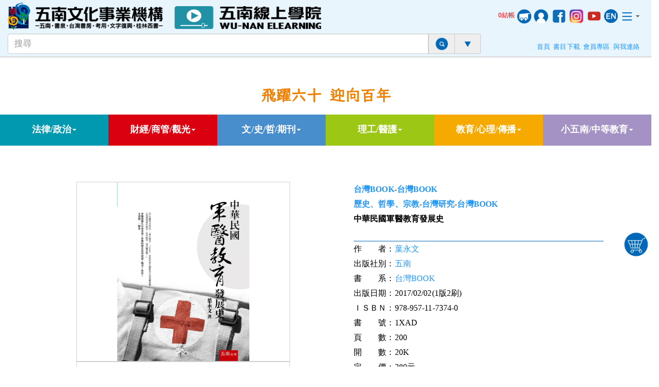

--- FILE ---
content_type: text/html; charset=utf-8
request_url: https://www.wunan.com.tw/bookdetail?NO=11834
body_size: 40439
content:
<!DOCTYPE html PUBLIC "-//W3C//DTD XHTML 1.0 Transitional//EN" "http://www.w3.org/TR/xhtml1/DTD/xhtml1-transitional.dtd">


<!--<!DOCTYPE html PUBLIC "-//W3C//DTD XHTML 1.0 Transitional//EN" "http://www.w3.org/TR/xhtml1/DTD/xhtml1-transitional.dtd"
	xmlns="http://www.w3.org/1999/xhtml" dir="ltr" lang="zh-Hant" itemtype="http://schema.org/" 
	xmlns:fb="http://www.facebook.com/2008/fbml" prefix="og: http://ogp.me/ns#">-->
<html>
<head>
<meta http-equiv="content-type" content="text/html; charset=utf-8">
<meta http-equiv="Content-Language" content="zh-tw">
<meta name="viewport" content="width=device-width, initial-scale=1.0, maximum-scale=1.0, user-scalable=0">
<meta http-equiv="X-UA-Compatible" content="IE=edge,chrome=1" /><!-- 強制user以目前瀏覽器版本相容 廖文彬 add 20180505-->
<meta http-equiv="Content-Security-Policy" content="Access-Control-Allow-Origin '*';">

<!--<meta http-equiv="Content-Security-Policy" content="require-sri-for script;require-sri-for style;Access-Control-Allow-Origin: *;">-->
<meta name="google-site-verification" content="2TAmltMHmZT_X7IPFn6zn7W7sLZJAsQHtz7aRuQhcNg" />
<meta name="generator" content="RocketCake">
<meta content="no-cache" http-equiv="Pragma"/>
<meta content="no-cache" http-equiv="Cache-Control"/>
<meta http-equiv="expires" content="0">
<!-- 與第一行是同樣的作用 -->
<meta name="google-signin-client_id" content="497242890023-irm519u0439lou3689qapmbh2dn00ukn.apps.googleusercontent.com">
<!-- 20230802因為現在發IG時都沒辦法標註商品 ，加註下列程式碼 -->
<meta name="facebook-domain-verification" content="5qaf73i6uvar13crn394s068tquucn" />
<meta name="author" content="五南圖書" />
<meta name="source" content="五南圖書" />




	
			<meta name="keywords" 	content="中華民國軍醫教育發展史,葉永文著">
			<meta name="description" 	content="書名：中華民國軍醫教育發展史，ISBN：978-957-11-7374-0，頁數：200，出版社：五南，作者：葉永文著，出版日期：2017/02/02，台灣BOOK"/>
		
	
	<meta property="og:site_name" 	content="五南官網"/>
	<meta property="og:type"	 	content="product"/>
	<meta property="fb:app_id" 		content="2070053933274432" />
	<meta property="og:title" 		content="中華民國軍醫教育發展史"/>
	<meta property="og:image" 		content="https://www.wunan.com.tw/images/pic/1XAD.gif"/>
	<meta property="og:image:width" 	content="573"/>
	<meta property="og:image:height" 	content="426"/>
	<meta property="og:image:alt"	content="書名：中華民國軍醫教育發展史，ISBN：978-957-11-7374-0"/>
	<meta property="og:url" 		content="https://www.wunan.com.tw/bookdetail?NO=11834" />
	<meta property="og:description" 	content="書名：中華民國軍醫教育發展史，ISBN：978-957-11-7374-0，頁數：200，出版社：五南，作者：葉永文著，出版日期：2017/02/02，台灣BOOK"/>
	<title>五南官網-中華民國軍醫教育發展史</title>

<noscript><img height="1" width="1" style="display:none" src="https://www.facebook.com/tr?id=310738772791175&ev=PageView&noscript=1"/></noscript>
<!--------------------------------------------------------------------------------------------------------------------------->
<link avatarisking="" rel="stylesheet" href="/stylesheets/index.html.css"  crossorigin="anonymous"></link>
<link avatarisking="" rel="stylesheet" href="/prgcss/login.css" ossorigin="anonymous"></link>
<link rel="stylesheet" type="text/css" href="/stylesheets/dropmenu.css" crossorigin="anonymous" /></link>
<link rel="stylesheet" type="text/css" href="/stylesheets/swiper.min.css" crossorigin="anonymous" /></link>
<link rel="stylesheet" type="text/css" href="/stylesheets/bootstrap-3.3.6/dist/css/bootstrap.min.css" crossorigin="anonymous" /></link>
<link rel="stylesheet" type="text/css" href="/dennis/creative.css" crossorigin="anonymous" /></link>
<link rel="stylesheet" type="text/css" href="/dennis/custom.min.css" crossorigin="anonymous" /></link>
<link rel="stylesheet" type="text/css" href="/dennis/bootstrap.css" crossorigin="anonymous" /></link>
<link rel="stylesheet" type="text/css" href="/prgcss/font-awesome.min.css" crossorigin="anonymous" /></link>
<!--------------------------------------------------------------------------------------------------------------------------->
<!--------------------------------------------------------------------------------------------------------------------------->
<script src="/prgjs/jquery-1.7.2.js" crossorigin="anonymous"></script>
<!----------------------------------------------防止XSS跨網站攻擊------------------------------------------------------------>
<script src="/prgjs/purify.min.js" crossorigin="anonymous"></script>
<!----------------------------------------------防止XSS跨網站攻擊------------------------------------------------------------>
<script src="/prgjs/jquery-1.11.3.min.js" crossorigin="anonymous"></script>
<script src="/javascripts/string-format.js" crossorigin="anonymous"></script>
<script src="/javascripts/jquery.cookie.js" crossorigin="anonymous"></script>
<script src="/javascripts/jquery-ui.min.js"  crossorigin="anonymous"></script>
<script src="/javascripts/jquery-migrate-1.2.1.min.js" crossorigin="anonymous"></script>
<script src="/javascripts/swiper.min.js" crossorigin="anonymous"></script>
<script avatarisking="" src="/javascripts/index.js" crossorigin="anonymous"></script>
<!--------------------------------------------------------------------------------------------------------------------------->
<!-----下面的指令必須放在最後面，否則右上角下拉式選單會沒反應
<!--------------------------------------------------------------------------------------------------------------------------->
<!-- Optional JavaScript -->
<!-- jQuery first, then Popper.js, then Bootstrap JS -->
<script src="/prgjs/popper.min.js" crossorigin="anonymous"></script>
<script src="/javascripts/bootstrap-3.3.6/dist/js/bootstrap.min.js" crossorigin="anonymous"></script>
<script src="/javascripts/smartmenus-master/dist/jquery.smartmenus.min.js" crossorigin="anonymous"></script>
<script src="/javascripts/smartmenus-master/dist/addons/bootstrap/jquery.smartmenus.bootstrap.min.js" crossorigin="anonymous"></script>
<!-- Global site tag (gtag.js) - Google Analytics -->
<script async src="https://www.googletagmanager.com/gtag/js?id=UA-158353447-1"></script>
<script async src="https://www.googletagmanager.com/gtag/js?id=G-Z5YCY990R2"></script>
<!--------------------------------------------------------------------------------------------------------------------------->
</head>
<div id="fb-root"></div>
<script async defer crossorigin="anonymous" src="https://connect.facebook.net/zh_TW/sdk.js#xfbml=1&version=v6.0&appId=310738772791175&autoLogAppEvents=1"></script>
<body style="background-color:#FFFFFF;margin-top:30px;font-family:微軟正黑體;">
<nav id="navSet" class="navbar navbar-default navbar-fixed-top container-fluid" role="navigation" style="width:100%;background-color:#E8F5FD;">
	<!-- 公司名稱 --------------------------------------------->
	<div class="row" style="background-color:#E8F5FD;">
		<div class="col-xs-5 col-sm-8 col-md-8">
			
			<!--<a href="/"><img class="wulogo" src="/images/五南-LOGO-五南官網.png" id="img_798910f0" alt="" title="五南官網" /></a>-->
			<a href="/"><img class="wulogo" src="/images/五南-LOGO-五南官網-改.png" id="img_798910f0" alt="" title="五南官網" /></a>

			<!----<a href="/tch_home"><img style="margin-top:20px;width:170px" src="/images/五南LOGO線上學院.png" id="img_tch" alt="" title="線上學院" /></a>--->
			<!--<a href="/tch_home"><img style="margin-top:20px;width:230px;" src="/images/五南線上學院LOGO+英文.png" id="img_tch" alt="" title="線上學院" /></a>-->
			<a href="/tch_home"><img style="width:35%;height:45px;margin-top:10px;margin-left:20px;" src="/images/五南線上學院LOGO+英文-改.png" id="img_tch" alt="" title="線上學院" /></a>
			<!-----<font color=red>此為測試網站，若要購書請至<a href="https://www.wunan.com.tw">五南官網https://www.wunan.com.tw</a></font>--->
			
			
		</div>
		
		
		<div class="col-xs-7 col-sm-4 col-md-4 cmpbtn" id="cmp" style="margin-left:-8px;">
			
				<font style="font-family:微軟正黑體;color:blue;font-size:13px;">
				
					<a href="/orderlist"><font color=red><span id="TUnit"></span></font></a>
				
				</font>
				<a href="/orderlist"><img src="/images/購物車按鈕.png" style="width:30px;height:30px;" class="homeimg" alt="" title="購物車明細"></a>
				<a href="/member"><img src="/images/會員按鈕.png" style="width:30px;height:30px;" class="homeimg" alt="" title="會員登入"></a>
			
			<a href="https://www.facebook.com/wunanbooks1966/" target="_blank"><img src="/images/facebook-LOGO.png" style="width:33px;height:33px;" class="homeimg" alt="" title="五南讀書趣"></a>
			<a href="https://www.instagram.com/wunan_publisher/" target="_blank"><img src="/images/IGLOGO_PNG.png" style="width:30px;height:30px;" class="homeimg" alt="" title="五南IG"></a>
			<a href="https://www.youtube.com/channel/UCbv8UbhuBUJvkCGe9achfsQ" target="_blank"><img src="/images/youtube-LOGO.png" style="width:33px;height:33px;" class="homeimg" alt="" title="Wunan Books"></a>
			<a href="/about_enorder"><img src="/enflow/EN_png.png" style="width:27px;height:27px;" class="homeimg" alt="" title="EN Order Flow"></a>
			<img id="imgbtn" class="dropdown-toggle" data-toggle="dropdown" src="/images/下拉式選單2.png" style="width:30px;height:30px;cursor:pointer;" alt="" title="連絡我們"><span class="dropdown-toggle caret" data-toggle="dropdown"></span>
		
			<ul id="w_u1" class="pull-right dropdown-menu" role="menu">
				<!----<li style="background-color:#3363FF;color:white; font-weight:bold">連絡我們</li>---->
				
				<li><a href="/member" style="text-decoration:none;">登入會員</a></li>
				
				<li><a href="#w_u1_u2" data-toggle="collapse" role="menuitem">品牌介紹<span class="caret"></a>
					<ul id="w_u1_u2" class="collapsePanel collapse">
						<li><a href="/about_tw" style="text-decoration:none;">關於我們　</a></li>
						<li><a href="https://www.104.com.tw/jobbank/custjob/index.php?r=cust&j=387042263c46402038323b1d1d1d1d5f24437323189j56">企業徵才　</a></li>
					</ul>
				</li>
				<li><a href="#w_u1_u1" data-toggle="collapse" role="menuitem">客服中心<span class="caret"></span>
					<ul id="w_u1_u1" class="collapsePanel collapse">
						
							<li><a href="/member" style="text-decoration:none;">會員專區　</a></li>
						
						<li><a href="/about_contact" style="text-decoration:none;">與我連絡　</a></li>
						<li><a href="mailto:complain@wunan.com.tw" style="text-decoration:none;">申訴信箱　</a></li>
						<li><a href="/about_faq" style="text-decoration:none;">ＦＡＱ　　</a></li>
						<li><a href="/about_newspaper" style="text-decoration:none;">電子報　　</a></li>
						<!---<li><a href="http://www.wunan.com.tw/EBOOK_index.asp" target="_blank" style="text-decoration:none;">電子書目錄</a></li>--->
						<li><a href="/cata_list?cata=0" style="text-decoration:none;">書目下載　</a></li>
						<li><a href="/bookclass" style="text-decoration:none;">圖書總覽　</a></li>
					</ul>
				</li>
				<li><a href="#w_u2_u1" data-toggle="collapse" role="menuitem">服務推薦<span class="caret"></span></a>
					<ul id="w_u2_u1" class="collapsePanel collapse">
						<li><a href="http://wexam.wunan.com.tw" target="_blank" style="text-decoration:none;">教學網　　</a></li>
						<!-----<li><a href="http://www.appliedpsyj.org/" target="_blank" style="text-decoration:none;">應用心理　</a></li>---->
						<li><a href="http://www.wunan.com.tw/kao_newbook.asp" target="_blank" style="text-decoration:none;">考用網站　</a></li>
					</ul>
				</li>
				
			</ul>
		</div>
	</div>
	
	<form name="WuSearch" method="post" action="/search">
	
	<div class="row" style="background-color:#E8F5FD;margin-top:8px;margin-bottom:5px;">
		<!----<div class="col-xs-0 col-sm-3 col-lg-3" style="valign:bottom;"></div>---->
		<div class="col-xs-12 col-sm-9 col-lg-9">
			<div class="input-group">
				<!--只能輸入中文英文數字--->
			    <input type="text" name="txtSerach" id="txtSerach" style="font-size:17px;height:40px;"
				title="請輸入要搜尋書籍資料的關鍵字" class="form-control" placeholder="搜尋"
				value=""/>
			    <span class="input-group-addon">
				<img src="/images/搜尋按鈕.png" style="width:26px;vertical-align:bottom;cursor:pointer;" onClick="fastSearch();">
			    </span>
			    <span class="input-group-addon">
				<img src="/images/進階搜索下箭頭小圖.png" style="width:26px;vertical-align:bottom;cursor:pointer;" onClick="location.href='/search_hi';">
			    </span>
			</div>
		</div>
		<div id="WordShow" class="col-xs-0 col-sm-3 col-lg-3" style="margin-left:-8px;padding-top:15px;font-size:12.5px;text-align:right;">
			<a href="/" title="連結回首頁">首頁</a>&nbsp;
			<a href="/cata_list?cata=0" title="書目下載">書目下載</a>&nbsp;
			
			<a href="/member" title="登入會員才能查詢紅利點數與訂單">會員專區</a>&nbsp;
			
			<a href="/about_contact" title="與我連絡">與我連絡</a>
		</div>
	</div>
	
	</form>
</nav>
<link rel="preconnect" href="https://fonts.googleapis.com">
<link rel="preconnect" href="https://fonts.gstatic.com" crossorigin>
<link href="https://fonts.googleapis.com/css2?family=LXGW+WenKai+Mono+TC&display=swap" rel="stylesheet">
<style>
.lxgw-wenkai-mono-tc-regular {
  font-family: "LXGW WenKai Mono TC", monospace;
  font-weight: 400;
  font-style: normal;
}
</style>
<style>
.lxgw-wenkai-mono-tc-regular {
  font-family: "LXGW WenKai Mono TC", monospace;
  font-weight: 400;
  font-style: normal;
}
</style>

<div class="row lxgw-wenkai-mono-tc-regular" style="text-align:center;margin-top:120px;mARGIN-BOTTOM:10PX;"><font style="font-size:30px;color:#ed8207;font-weight:bold;">飛躍六十 迎向百年</font></div>

<!-- 主選單 ------------------------------------------------------>
<div class="container-fluid-wunan" id="TreeClass" style='margin-top:10px;'>
	<div class="row">
		<div class="col-xs-6 col-sm-4 col-md-2 btnHieght" style="background-color:#0099B0;">
			<div class="btn-group dropdown">
				<a id="" href="#" class="dropdown-toggle" data-toggle="dropdown"><h5 class="wnSubjectText">法律/政治<span class="caret"></span></h5></a>
				<ul id="test1" class="dropdown-menu">
					<li><a href="/booklist?code=04">法律</a></li>
					<li><a href="/booklist?code=05">政治、公共事務</a>
					</li>
				</ul>
			</div>
		</div>
		<div class="col-xs-6 col-sm-4 col-md-2 btnHieght" style="background-color:#DA0010;">
			<div class="btn-group dropdown">
				<a id="a2" href="#" class="dropdown-toggle" data-toggle="dropdown" style="border:0px;"><h5 class="wnSubjectText">財經/商管/觀光<span class="caret"></span></h5></a>
				<ul id="ed" class="dropdown-menu">
					<li><a href="/booklist?code=06">財經、商管、統計</a></li>
					<li><a href="/booklist?code=08">觀光、餐旅、休閒</a>
					</li>
				</ul>
			</div>
		</div>
		<div class="col-xs-6 col-sm-4 col-md-2 btnHieght" style="background-color:#498ECC;">
			<div class="btn-group dropdown">
				<a href="#" class="dropdown-toggle" data-toggle="dropdown"><h5 class="wnSubjectText">文/史/哲/期刊<span class="caret"></span></h5></a>
				<ul id="lastMenu" class="dropdown-menu">
					<li><a href="/booklist?code=01">辭書、總類</a></li>
					<li><a href="/booklist?code=09">語言、文學</a></li>
					<li><a href="/booklist?code=10">歷史、哲學、宗教</a></li>
					<li><a href="/booklist?code=11">藝術、設計、文創</a></li>
					<li><a href="/booklist?code=18">學術期刊</a></li>
				</ul>
			</div>
		</div>
		<div class="col-xs-6 col-sm-4 col-md-2 btnHieght" style="background-color:#9CC715;">
			<div class="btn-group dropdown">
				<a href="#" class="dropdown-toggle" data-toggle="dropdown"><h5 class="wnSubjectText">理工/醫護<span class="caret"></span></h5></a>
				<ul id="lastMenu" class="dropdown-menu">
					<li><a href="/booklist?code=12">理工</a>
					</li>
					<li><a href="/booklist?code=13">醫護暨生命科學</a>
					</li>
					<li><a href="/booklist?code=21">農林漁牧</a>
					</li>
				</ul>
			</div>
		</div>
		<div class="col-xs-6 col-sm-4 col-md-2 btnHieght" style="background-color:#F6AA00;">
			<div class="btn-group dropdown">
				<a href="#" class="dropdown-toggle" data-toggle="dropdown"><h5 class="wnSubjectText">教育/心理/傳播<span class="caret"></span></h5></a>
				<ul id="lastMenu" class="dropdown-menu">
					<li><a href="/booklist?code=02">教育</a>
					</li>
					<li><a href="/booklist?code=03">心理、諮商與輔導</a>
					</li>
					<li><a href="/booklist?code=07">社會、傳播(影視)</a>
					</li>
				</ul>
			</div>
		</div>
		<div class="col-xs-6 col-sm-4 col-md-2 btnHieght" style="background-color:#A492C4;">
			<div class="btn-group dropdown">
				<a href="#" class="dropdown-toggle" data-toggle="dropdown"><h5 class="wnSubjectText">小五南/中等教育<span class="caret"></span></h5></a>
				<ul id="lastMenu" class="dropdown-menu">
					<li><a href="/booklist?code=36">小五南</a></li>
					<li><a href="/booklist?code=1903">電機與電子群</a></li>
					<li><a href="/booklist?code=1905">餐旅群</a></li>
					<li><a href="/booklist?code=1906">家政群</a></li>
					<li><a href="/booklist?code=1904">商業與管理群</a></li>
					<li><a href="/booklist?code=1908">英文</a></li>
					<li><a href="/booklist?code=1911">藝術群</a></li>
					<li><a href="/booklist?code=1914">農業群</a></li>
					<li><a href="/booklist?code=1915">食品群</a></li>
				</ul>
			</div>
		</div>
	</div>
</div>
<a href="/orderlist"><div id="" style="font-size:21px;width:60px;height:70px;z-index:999;position:fixed;right:0px;bottom:200px;
	cursor:pointer;
	background-color:;padding:5px;text-align:center;">
	<img src="/images/course/浮動式購物車icon-01.png" style="width:50px;height:auto;" class="homeimg" alt="" title="購物車明細">
	
		<div id="buycar" style="font-weight:bold;font-size:12px;width:16px;height:16px;
			z-index:999;position:fixed;right:22px;bottom:232px;
			background-color:red;color:white;text-align:center;padding:0px;line-height:17px;
			display:none;
			border-radius:50% 50% 50% 50%;"><b>&nbsp;</b>
		</div>
	
</div></a>
<!------------------網站公告訊息------------------->
<center>

<font id='font_announce' size=5 color=red style='display:none;'>
【延後出貨公告】
「適逢本公司年度盤點，五南官網均可正常下單購買，惟11/25(二)後的網站訂單，預估將延至12/2(二)下午後出貨，造成不便敬請見諒。」
</font><br>
<font id='font_announce' size=5 color=blue >

</font><br>



</center>
<!------------------------------------------------->
<link avatarisking="" rel="stylesheet" href="/prgcss/head.css"></link>
<script avatarisking="" src="/prgjs/head.js"></script>


<!-- 書籍資料 -------------------->
<div class="container" style="width:90%;margin-top:5px">
<font style="color:black;font-size:14pt;">

	<div class="container" style="width:100%">
		<form method="post" id="MOrder" name="MOrder">
		<div class="row">
			<div class="col-xs-6" style="margin-top:20px;;margin-bottom:15px;">
			<center>
				<div style="width:420px;padding: 0;position: relative;overflow: hidden;border: 1px solid #cfcfcf;*z-index: -1;">
					<img id="MainPic" src="/images/pic/1XAD.gif" 
				 	alt="圖片待上傳" style="width:260px;">
					<!---<img id="SeeBigTake" src="/images/搜尋按鈕.png" style="width:26px;cursor:pointer;position:absolute;top:293px;left:347px;" onClick="BrowseImg();">--->
					<img id="SeeBigTake" src="/images/搜尋按鈕.png" style="width:26px;cursor:pointer;position:relative;top:0px;left:30px;" onClick="BrowseImg();">
				</div>
				<div id="showFrame" class="detail-demo" style="width:100%;height:auto;">
					<div id="SeeTakelook" class="Takelook-iframe" style="display:none;width:420px;height:auto;padding: 0;position: relative;overflow: hidden;border: 1px solid #cfcfcf;*z-index: -1;">
						<img src="/images/箭頭左_滑出.png" onmouseover="this.src='/images/箭頭左_滑入.png'" style="margin-top:-100px;height:20px;" 
						title="上一頁" onmouseout="this.src='/images/箭頭左_滑出.png'" onClick="TakePreD()">
						<iframe id="TakeLook" style="width:88%;height:110px;margin-top:10px;" data-src="/booktakelook?NO=1XAD"
						scrolling="no" frameborder="0"></iframe><img src="/images/箭頭右_滑出.png" onmouseover="this.src='/images/箭頭右_滑入.png'" style="margin-top:-100px;height:20px;" 
						title="下一頁" onmouseout="this.src='/images/箭頭右_滑出.png'" onClick="TakeNextD()">
					</div>
				</div>
				<div style="margin-top:-30px;">
					
						
							<br><img class="DetailOrder" src="/images/加入購物車.png" style="margin-top:5px;width:150px;cursor:pointer;"/>
							
									<br><a href="https://play.google.com/store/search?q=9789571173740&c=books" target="_blank" id='a_gbook_link' g_isbn=9789571173740                                      ><img src="/images/電子書購買.png" style="margin-top:5px;width:150px;cursor:pointer;"/></a>
								
							

						
					
				</div>
				<div id="fb-root"></div>
				<script async defer crossorigin="anonymous" src="https://connect.facebook.net/zh_TW/sdk.js#xfbml=1&version=v6.0&appId=287470164941211&autoLogAppEvents=1"></script>
				<div class="fb-share-button" data-href="https://www.wunan.com.tw/bookdetail?NO=11834" 
					data-layout="button_count" data-size="large">
					<a target="_blank" href="https://www.facebook.com/sharer/sharer.php?u=https%3A%2F%2Fdevelopers.facebook.com%2Fdocs%2Fplugins%2F&amp;src=sdkpreparse" 
					class="fb-xfbml-parse-ignore">分享</a></div>
				<div>
					
					
				</div>
			<center>
			</div>
			<div class="col-xs-6">
				<ul style="list-style:none;font-size:12pt;font-family:微軟正黑體;line-height:22pt;margin-top:20px;">
					
							<li style="font-size:12pt;font-weight:bold;"><a href="/booklist?code=14">台灣BOOK</a>-<a href="/booklist?code=1401">台灣BOOK</a></li>
						
					
								<li style="font-size:12pt;font-weight:bold;"><a href="/booklist?code=10">歷史、哲學、宗教</a>-<a href="/booklist?code=1011">台灣研究</a>-<a href="/booklist?code=101102">台灣BOOK</a></li>
							
					<li><font style="font-size:12pt;font-weight:bold;">中華民國軍醫教育發展史
					<br>
					<br></font></li>
					
					<div style="height:1px;width:100%;background-color:#0068B6;font-size:20px;"></div>
					<!--------------------------------------------------------------------------------------------------------------->
					
					<!--------------------------------------------------------------------------------------------------------------->
					<li>作　　者：<a href="/find?findText=%E8%91%89%E6%B0%B8%E6%96%87">葉永文</a></li>
					<!--------------------------------------------------------------------------------------------------------------->
					
					<!--------------------------------------------------------------------------------------------------------------->
					
					<!--------------------------------------------------------------------------------------------------------------->
					
					<!--------------------------------------------------------------------------------------------------------------->
					
					<!--------------------------------------------------------------------------------------------------------------->
					
					<!--------------------------------------------------------------------------------------------------------------->
					
					<!--------------------------------------------------------------------------------------------------------------->
					
					<!--------------------------------------------------------------------------------------------------------------->
					<li>出版社別：<a href="/find?findText=%E4%BA%94%E5%8D%97">五南</a></li>
					
							<li>書　　系：<a href="/find?findText=%E5%8F%B0%E7%81%A3BOOK%20%20%20%20%20%20%20%20%20%20%20%20%20%20%20%20%20%20%20%20%20%20%20%20%20%20%20%20%20%20%20%20%20%20%20%20%20%20%20%20%20%20%20%20">台灣BOOK                                            </a></li>
						
					
					<li>出版日期：2017/02/02(1版2刷)</li>
					<li>ＩＳＢＮ：978-957-11-7374-0</li>
					
					
					<li>書　　號：1XAD</li>
					
							<li>頁　　數：200</li>
						
					
					
							<li>開　　數：20K</li>
						
					
					<!---<li>中類代號：<a href="/find?findText=1401">1401</a></li>--->
					
					
					
					<li>定　　價：280元
					<!---------------------------------------------------------------------------------------------------------------->
					
					
						
							
								
									<li><font color=red>優惠價格：149元</font></li>
									<input type="hidden" name="disc" value="1"><input type="hidden" name="price" value="280">
								
							
						
					
					
										<!---------------------------------------------------------------------------------------------------------------->
					
					<!---------------------------------------------------------------------------------------------------------------->
					</li>
					<!---------------------------------------------------------------------------------------------------------------->
					<li>
								<a href="https://www.facebook.com/wunanbooks1966/" 
									target="_blank"><img src="/images/imagesBlog/facebook_640.png" border=0 width="70"></a>
							       </li>
				</ul>
			</div>
		</div>
		<input type='hidden' NAME='bookname' VALUE='中華民國軍醫教育發展史'>
		<input type='hidden' NAME='bktype' VALUE='1401'>
		<input type='hidden' NAME='oldno' VALUE='1XAD'>
		<input type='hidden' NAME='mytype' VALUE='Insert'>
		<input type='hidden' NAME='opendate' VALUE='2017/02/02'>
		<input type='hidden' NAME='booksno' VALUE='11834'>
		<input type='hidden' NAME='SeePage' VALUE='bookdetail'>
	</div>
	<!--------------------------------------------------------------------------------------------------------------------------------------->
	
	<!--------------------------------------------------------------------------------------------------------------------------------------->
	
	<!--------------------------------------------------------------------------------------------------------------------------------------->
	
	<!--------------------------------------------------------------------------------------------------------------------------------------->
	
	<!--------------------------------------------------------------------------------------------------------------------------------------->
	
		<font style="font-size:16px;color:#fefefe;background-color:#006092;">主題書展</font>　<font style="font-size:16px;color:blue;"><a href='/bshowm?f=3&s=199' target="_blank">1/20-2/22 2026五南線上國際書展 寒假購買最划算／全館單書79折、二本以上75折 精選高單/套書區7折 挖寶區99/149元 全館滿499再9折</a></font><br>
	
	<!--------------------------------------------------------------------------------------------------------------------------------------->
	
		<font style="font-size:16px;color:#1A0000;background-color:#FFC93C;">滿額優惠好康</font>　<font style="font-size:16px;color:blue;">1/20-2/22 下單即贈《別讓樂齡變成「樂零」》1本(數量有限，送完為止)</font><br>
	
	<!--------------------------------------------------------------------------------------------------------------------------------------->
	
		<font style="font-size:16px;color:#3D30A2;background-color:#FF9800;">滿額優惠折扣</font>　<font style="font-size:16px;color:blue;">1/20-2/22 五南線上國際書展全館滿499再9折</font><br>
	
	<!--------------------------------------------------------------------------------------------------------------------------------------->
	
	<!--------------------------------------------------------------------------------------------------------------------------------------->
	<div style="height:2px;width:100%;background-color:#A9A9A9;font-size:20px;margin-top:20px;"></div>
	
	
	<!-- 資料下載End -------------------->
	
	    
	
		<!-- 本書簡介 -------------------->
		<div class="container areaFrame" style="width:90%">
			<div><img style="margin-top:10px;width:150px;" src="/images/本書簡介.png" /></div>
			<div><textarea readonly id="text3" style="width:100%;border:0px;
			background-color:#FFFFFF;">《中外醫學交流史》一書中提及：「1856年，清政府委任關韜為五品頂戴軍醫，去福建清軍中服役，是中國第一個西醫軍醫。」　
軍醫與醫生有何差別？軍醫的歷史從何而起？戰爭？政府？本書將一一解答
《中華民國軍醫教育發展史》旨在透過軍醫發展的脈絡來說明台灣醫療發展的另一個面貌，以補充時下之醫療史專以台大醫學院為論述主軸的不足，期能提供研究者或有興趣者更為豐富的眼界，以及揭開往常中華民國軍醫給人的神秘面紗。</textarea></div>
		</div>
	
	
	
		<!-- 作者經歷 -------------------->
		<div class="container areaFrame" style="width:90%">
			<div><img style="margin-top:10px;width:150px" src="/images/作者簡介.png" /></div>
			<div><textarea readonly id="text5" style="width:100%;border:0px;
			background-color:#FFFFFF;">葉永文
國防醫學院通識教育中心教授，專長為醫療社會學、醫療與文化、醫療史，近年來專注於台灣醫學發展研究，出版過《台灣醫療史》、《醫療與文化》等書。</textarea></div>
		</div>
	
	
	
	
	<!-- 主編簡介 -------------------->
	
	
	
	
	
	<!-- 本書書目 -------------------->
	
	<div class="container areaFrame" style="width:90%">
		<div><img style="margin-top:10px;width:150px;" src="/images/本書目次.png" /></div>
		<ul>
		
			序　言<br>
		
			第一章　西醫在華發展與軍醫出現<br>
		
			第二章　流離四十五載的軍醫學校<br>
		
			第三章　協和醫學院、紅十字總會救護總隊與衛訓所<br>
		
			第四章　國防醫學院的開啟與紛擾<br>
		
			第五章　遷台後的國防醫學院<br>
		
			第六章　「國防醫學中心」之建立<br>
		
			第七章　邁向新世紀的國防醫學<br>
		
			第八章　台灣軍醫發展的美式化<br>
		
			第九章　軍醫在台灣的貢獻<br>
		
			附　錄　中華民國軍醫教育發展百年大事紀要<br>
		
		</ul>
	</div>
	
	<!-- 推薦文 -------------------->
	
	<!-- 書評 -------------------->
	
	<!-- 內容試閱 -------------------->
	
	<div style="height:1px;width:100%;background-color:#0068B6;font-size:20px;"></div>
	<!-- 相關圖書 -------------------->
	<div><img style="margin-top:10px;width:150px;" src="/images/相關書籍.png"/></div>
	<div id="showDetail" class="swiper-container" style="height:auto;">
		<div class="swiper-wrapper">
			
				<div class="swiper-slide" style="background-color:#FFFFFF">
				<a href="/bookdetail?NO=16780"><img src="/images/pic/1XCY.gif"
					title="1XCY臺灣文學史讀本" 
					style="width:100%;height:auto;" alt="圖片待上傳"></a>
				</div>
			     
				<div class="swiper-slide" style="background-color:#FFFFFF">
				<a href="/bookdetail?NO=17439"><img src="/images/pic/1XF0.gif"
					title="1XF0臺灣史事概說" 
					style="width:100%;height:auto;" alt="圖片待上傳"></a>
				</div>
			     
				<div class="swiper-slide" style="background-color:#FFFFFF">
				<a href="/bookdetail?NO=16486"><img src="/images/pic/1X0V.gif"
					title="1X0V台語字音字形一點訣(修訂版)" 
					style="width:100%;height:auto;" alt="圖片待上傳"></a>
				</div>
			     
				<div class="swiper-slide" style="background-color:#FFFFFF">
				<a href="/bookdetail?NO=17176"><img src="/images/pic/1X0X.gif"
					title="1X0X日帝殖民下臺灣美術教科書歷史(1895-1945)" 
					style="width:100%;height:auto;" alt="圖片待上傳"></a>
				</div>
			     
				<div class="swiper-slide" style="background-color:#FFFFFF">
				<a href="/bookdetail?NO=16989"><img src="/images/pic/1X0Y.gif"
					title="1X0Y臺灣的齋堂與巖仔─民間佛教的視角" 
					style="width:100%;height:auto;" alt="圖片待上傳"></a>
				</div>
			     
				<div class="swiper-slide" style="background-color:#FFFFFF">
				<a href="/bookdetail?NO=16820"><img src="/images/pic/1X0P.gif"
					title="1X0P神明社會論：集體福祉與靈性的象徵" 
					style="width:100%;height:auto;" alt="圖片待上傳"></a>
				</div>
			     
				<div class="swiper-slide" style="background-color:#FFFFFF">
				<a href="/bookdetail?NO=16142"><img src="/images/pic/1X0T.gif"
					title="1X0T中學台語文教材教法" 
					style="width:100%;height:auto;" alt="圖片待上傳"></a>
				</div>
			     
				<div class="swiper-slide" style="background-color:#FFFFFF">
				<a href="/bookdetail?NO=16783"><img src="/images/pic/1X0W.gif"
					title="1X0W歌仔冊ê心適代" 
					style="width:100%;height:auto;" alt="圖片待上傳"></a>
				</div>
			     
				<div class="swiper-slide" style="background-color:#FFFFFF">
				<a href="/bookdetail?NO=11940"><img src="/images/pic/1XAE.gif"
					title="1XAE魔神仔的人類學想像" 
					style="width:100%;height:auto;" alt="圖片待上傳"></a>
				</div>
			     
				<div class="swiper-slide" style="background-color:#FFFFFF">
				<a href="/bookdetail?NO=12437"><img src="/images/pic/1XAK.gif"
					title="1XAK戰後在日台灣人的處境與認同" 
					style="width:100%;height:auto;" alt="圖片待上傳"></a>
				</div>
			     
				<div class="swiper-slide" style="background-color:#FFFFFF">
				<a href="/bookdetail?NO=12242"><img src="/images/pic/1XAG.gif"
					title="1XAG在中國革命的道路上：歷史巨變下的臺灣人" 
					style="width:100%;height:auto;" alt="圖片待上傳"></a>
				</div>
			     
				<div class="swiper-slide" style="background-color:#FFFFFF">
				<a href="/bookdetail?NO=12269"><img src="/images/pic/1XAH.gif"
					title="1XAH矢內原忠雄及其帝國主義下之台灣" 
					style="width:100%;height:auto;" alt="圖片待上傳"></a>
				</div>
			     
				<div class="swiper-slide" style="background-color:#FFFFFF">
				<a href="/bookdetail?NO=13257"><img src="/images/pic/1XAM.gif"
					title="1XAM口述歷史採訪的理論與實踐：新舊臺灣人的滄桑史" 
					style="width:100%;height:auto;" alt="圖片待上傳"></a>
				</div>
			     
				<div class="swiper-slide" style="background-color:#FFFFFF">
				<a href="/bookdetail?NO=13682"><img src="/images/pic/1XCG.gif"
					title="1XCG新編閩風雜記" 
					style="width:100%;height:auto;" alt="圖片待上傳"></a>
				</div>
			     
				<div class="swiper-slide" style="background-color:#FFFFFF">
				<a href="/bookdetail?NO=13655"><img src="/images/pic/1X0M.gif"
					title="1X0M書寫臺灣人‧臺灣人書寫：臺灣文學的跨界對話" 
					style="width:100%;height:auto;" alt="圖片待上傳"></a>
				</div>
			     
				<div class="swiper-slide" style="background-color:#FFFFFF">
				<a href="/bookdetail?NO=12636"><img src="/images/pic/1XAL.gif"
					title="1XAL旅行文學與文化" 
					style="width:100%;height:auto;" alt="圖片待上傳"></a>
				</div>
			     
				<div class="swiper-slide" style="background-color:#FFFFFF">
				<a href="/bookdetail?NO=12444"><img src="/images/pic/1XAI.gif"
					title="1XAI台灣涉外關係史概說" 
					style="width:100%;height:auto;" alt="圖片待上傳"></a>
				</div>
			     
				<div class="swiper-slide" style="background-color:#FFFFFF">
				<a href="/bookdetail?NO=12028"><img src="/images/pic/1XAF.gif"
					title="1XAF見風轉舵－清代前期沿海的水師與戰船" 
					style="width:100%;height:auto;" alt="圖片待上傳"></a>
				</div>
			     
				<div class="swiper-slide" style="background-color:#FFFFFF">
				<a href="/bookdetail?NO=11743"><img src="/images/pic/1XAC.gif"
					title="1XAC臺閩文化概論" 
					style="width:100%;height:auto;" alt="圖片待上傳"></a>
				</div>
			     
				<div class="swiper-slide" style="background-color:#FFFFFF">
				<a href="/bookdetail?NO=11647"><img src="/images/pic/1XAA.gif"
					title="1XAA日帝殖民下台灣近代美術之發展" 
					style="width:100%;height:auto;" alt="圖片待上傳"></a>
				</div>
			     
				<div class="swiper-slide" style="background-color:#FFFFFF">
				<a href="/bookdetail?NO=11648"><img src="/images/pic/1XAB.gif"
					title="1XAB臺灣中醫發展史－醫政關係" 
					style="width:100%;height:auto;" alt="圖片待上傳"></a>
				</div>
			     
		</div>
		<!-- Add Arrows -->
		<!---<div class="swiper-button-next"></div>
		<div class="swiper-button-prev"></div>--->
	</div>
	<div style="text-align:center">
		<img src="/images/箭頭左_滑出.png" onmouseover="this.src='/images/箭頭左_滑入.png'" onmouseout="this.src='/images/箭頭左_滑出.png'" onClick="PreD()">
		　　　　<img src="/images/箭頭右_滑出.png" onmouseover="this.src='/images/箭頭右_滑入.png'" onmouseout="this.src='/images/箭頭右_滑出.png'" onClick="NextD()">
	</div>

<input type='hidden' ID="MBookNum" NAME='MBookNum' VALUE='22'>
<span id="SeeDevice" style="display:none;">0</span>
<span id="SlideNum" style="display:none;">1</span>
</form>
</font>
<div id="BackDiv" style="display:none;position:absolute;top:0px;left:0px;width:100%;height:7000px;background-color:#000000;opacity: 0.5;"></div>
<div id="divTakeBigDemo" class="divTakeBig-demo" style="height:auto;">
	<div id="divTakeBig" class="clsTakeBig" style="display:none;overflow: hidden;border: 1px solid #cfcfcf;">
		<iframe id="ejsTakeBig" data-src="/booktakelookbig?NO=1XAD" 
			scrolling="no" frameborder="0"></iframe>
	</div>
</div>
<!--------------------------------------------------------------------------------------------------------------------------------------------------->
</div>
<!--------------------------------------------------------------------------------------------------------------------------------------------------->
<script avatarisking="" src="/prgjs/bookdetail.js"	crossorigin="anonymous"></script>
<link avatarisking="" rel="stylesheet" href="/prgcss/bookdetail.css" integrity="sha384-LoV4LuQKTLAzWgWohwyMqXhinLgCYQjZ2kP2YSnVXyVanw2rDVtId6SjV3ddypn2" crossorigin="anonymous"></link>
<!--------------------------------------------------------------------------------------------------------------------------------------------------->
<footer class="container-fluid" style="margin-top:20px;">
	
	<div class="footdesc" style="width:100%;background-color:#E8F5FD;">
	申訴專線：02-2705-5066分機808　客服專線：02-27055066　傳真：02-27066100 <br/>
	五南圖書出版股份有限公司　統編：04249263　地址：106台北市和平東路二段339號4樓 <br/>劃撥帳號：01068953［請註明收件人、地址、手機及e-mail信箱供寄書用］
	</div>
	<div class="copyright" style="width:100%">
		Copyright©2001 Wu-Nan Book Inc. All Rights Reserved.
	</div>
	
	<!------------------------------------------------------------>
	<!------span好處不需要相對<form></form>只注意ID別重複即可----->
	<!------------------------------------------------------------>
	<span id="LoginName" style="display:none;"></span>
</footer>
</body>
<script avatarisking="" src="/prgjs/common.js"></script>
<script avatarisking="" src="/prgjs/foot.js"></script>
</html>



--- FILE ---
content_type: text/html; charset=utf-8
request_url: https://www.wunan.com.tw/booktakelook?NO=1XAD
body_size: 1920
content:
<!DOCTYPE html>
<html lang="en">
<head>
  <meta charset="utf-8">
  <title>Swiper demo</title>
  <meta name="viewport" content="width=device-width, initial-scale=1, minimum-scale=1, maximum-scale=1">
  <meta http-equiv="X-UA-Compatible" content="IE=edge,chrome=1" /><!-- 強制user以目前瀏覽器版本相容 廖文彬 add 20180505-->
  <!-- 下面指令必須include進來，否則大圖無法移動 -->
  <script src="/javascripts/swiper.min.js" integrity="sha384-XJ9erTakOlObJBaMbJF+zEeWuZPH87kT8dY4WGqc9cDdc7b7hSqZr0qCGCtcpWta" crossorigin="anonymous"></script>
  <!-- Link Swiper's CSS -->
  <link avatarisking="" rel="stylesheet" href="/stylesheets/swiper.min.css" integrity="sha384-HvxU9+6SWOyZl3OEv2MOEfbwBhVjUojNPqI7k8GftwqtsimPsjZyu8rvY3mdHhRO" crossorigin="anonymous"></link>
  <!-- Demo styles -->
</head>
<body onload="bodyonload();" style="background-color:#FFFFFF;">
	<div id="showTake" class="Takelook-container" style="height:auto;">
		
			<div class="swiper-wrapper">
			
					<div class="swiper-slide"><img src="/images/pic/1XAD.gif" onClick="ChgPic('/images/pic/1XAD.gif','1');" 
						style="width:100%;height:100%;"></div>
					
				
			
			</div>
			<div class="swiper-pagination"></div>
			<!-- Add Arrows -->
			<!---<div class="swiper-button-next" style="height:15px;margin-top:-5px;"></div>
			<div class="swiper-button-prev" style="height:15px;margin-top:-5px;"></div>-->
		
	</div>
</body>
<span id="ImgCnt" style="display:none;">1</span>
<span id="Mobil" style="display:none;">0</span>
<script avatarisking="" src="/prgjs/booktakelook.js" integrity="sha384-6ojx4nqtGSCR2m7N2vyZ3ObBpoVfHVvxcmJc1hdymDYk3etBJzvEOsRiI5Sjd3ln"	crossorigin="anonymous"></script>
<link avatarisking="" rel="stylesheet" href="/prgcss/booktakelook.css" integrity="sha384-RyaHU0VwGDFcGivGiy0Xifse8OQ544pUWEtxvoHiLbsy2ko1p80TAbkGWKKncrGV" crossorigin="anonymous"></link>
</html>


--- FILE ---
content_type: text/html; charset=utf-8
request_url: https://www.wunan.com.tw/booktakelookbig?NO=1XAD
body_size: 2025
content:
<!DOCTYPE html>
<html lang="en">
<head>
  <meta charset="utf-8">
  <title>Swiper demo</title>
  <meta name="viewport" content="width=device-width, initial-scale=1, minimum-scale=1, maximum-scale=1">
  <meta http-equiv="X-UA-Compatible" content="IE=edge,chrome=1" /><!-- 強制user以目前瀏覽器版本相容 廖文彬 add 20180505-->
  <!-- 下面指令必須include進來，否則大圖無法移動 -->
  <script src="/javascripts/swiper.min.js" integrity="sha384-XJ9erTakOlObJBaMbJF+zEeWuZPH87kT8dY4WGqc9cDdc7b7hSqZr0qCGCtcpWta" crossorigin="anonymous"></script>
  <!-- Link Swiper's CSS -->
  <link avatarisking="" rel="stylesheet" href="/stylesheets/swiper.min.css" integrity="sha384-HvxU9+6SWOyZl3OEv2MOEfbwBhVjUojNPqI7k8GftwqtsimPsjZyu8rvY3mdHhRO" crossorigin="anonymous"></link>
  <!-- Demo styles -->
</head>
<body onload="bodyonload();" style="background-color:#FFFFFF;">
	<div class="row">
		<div style="text-align:left;margin-left:10px;font-family:微軟正黑體;font-size:17px;letter-spacing:1pt;color:black;">
		　　</div>
		<div style="text-align:right;margin-top:-25px;">
			<button onClick="CloseWin()" style="border-radius:10px;">關閉視窗</button>
		</div>
		<div id="showTakebig" class="Takelookbig-container" style="height:auto;">
			<div class="swiper-wrapper">
			
						<div class="swiper-slide"><img src="/images/pic/1XAD.gif" style="width:100%;height:auto;"></div>
					
				
			
			</div>
			<div class="swiper-pagination"></div>
			<!-- Add Arrows -->
			
		</div>
	</div>
</body>
<span id="ImgCnt" style="display:none;">1</span>
<span id="Mobil" style="display:none;">0</span>
<script avatarisking="" src="/prgjs/booktakelookbig.js" integrity="sha384-q3a4ALCd+2EXyTiyeq2oEPDU1zbBbhBxtbKEYT28MAY+X2GgN1FxRiE8dD6sxVE0"	crossorigin="anonymous"></script>
<link avatarisking="" rel="stylesheet" href="/prgcss/booktakelookbig.css" integrity="sha384-RyaHU0VwGDFcGivGiy0Xifse8OQ544pUWEtxvoHiLbsy2ko1p80TAbkGWKKncrGV" crossorigin="anonymous"></link>
</html>


--- FILE ---
content_type: text/css; charset=UTF-8
request_url: https://www.wunan.com.tw/stylesheets/index.html.css
body_size: 8972
content:
html { overflow-y: scroll; } 
body {
	background-color:#E8F5FD;
}
.clearfloat{ clear:both; }
/**-- 頁面導引區 --------------------------------------**/

.cmpbtn {
	 margin-top:15px;
	 text-align:right;
	 padding:0px;
}

/**大圖**/
.banner {
	width:100%;
}

/*-- 網站介紹 ------------------------------------------------------------*/
/**
標題顏色 #0068B6
字體大小為華康儷粗黑 16字級
小字(關於我們/企業徵才等等)顏色 #231815
字體大小為新細明體 Bold 13.2字級
**/
.Introduction{
	clear:both;
	padding:0px;
}
.Introduction ul{
	padding:0px;
}
.point li {
	list-style:none;
}
.point >li {
	font-size:18px;
	font-family:新細明體;
	color:#0068B6;
}
.point>li>ul{
	padding:0px;
}
.point>li>ul>li a {
	font-size:16px;
	font-weight:bold;
	font-family:新細明體;
	color:#231815;
}
.wu_li_word {
	line-height: 20px;
	font-size:13px;
	font-family:新細明體;
	color:#231815;
}
/**-- 書展區 ------------------------------------**/
/**-- iframe swiper專用 ---------------------*/
.demo{margin-bottom:40px;width:80%;height:}
.demo .demo-iframe{
	margin:auto;
	box-shadow:0px 0px 1px 0px #aaa;
	background:#eee;position:relative;
	
}
.demo .demo-iframe:after{
	content:'Loading...';
	position:absolute;
	left:0;width:100%;
	height:30px;
	line-height:30px;
	margin-top:-15px;
	color:#fff;
	top:50%;
	text-align:center;
	color:#555;}
.demo .demo-iframe.loaded:after{display:none;}
.demo iframe{
	display:block;
	width:100%;
	border:none;
	margin:0;
	box-sizing:border-box;
	height:400px;
	width:1px;
	min-width:100%;}
.demo h3{margin-bottom:0;}


.bookshow >ul {
	display: inline-block;
	width:80%;
	padding:0px;
}
.bookshow ul li {
	list-style:none;
}
.bookshow>ul>li {
	float:left;
}
.bookshow .circle {
	width:30px;
	height:30px;
	background-color:#DDDDDD;
	border:1px solid #CCCCCC;
	border-radius:99em;
}

.bookshow .leftArrow {
	position:relative;
	top:5px;
	left:5px;
	z-index:30;
	width:0px;
	height:0px;
	border-style:solid;
	border-right-color:#CCCCCC;
	border-right-width:15px;
	border-top-color:transparent;
	border-top-width:10px;
	border-bottom-color:transparent;
	border-bottom-width:10px;
	border-left-width:0px;
	border-left-color:transparent
}

.bookshow .rightArrow {
	position:relative;
	top:5px;
	left:10px;
	z-index:30;
	width:0px;
	height:0px;
	border-style:solid;
	border-left-color:#CCCCCC;
	border-left-width:15px;
	border-top-color:transparent;
	border-top-width:10px;
	border-bottom-color:transparent;
	border-bottom-width:10px;
	border-right-width:0px;
	border-right-color:transparent
}

.bookshow .bookArea{
	/*border:1px dashed black;*/
	width:100%;
	height:300px;
	overflow:hidden;
}

/** -- new book ------------------------------------------**/
.newbook{
	text-align:center;
	padding:30px;
	width:80%;
}
/** --Swiper Book Area -----------------------------------**/

.swiper-container {
  width: 100%;
  height: 300px;
}
.swiper-slide {
  text-align: center;
  font-size: 18px;
  background: #fff;
  width:100%;
  /* Center slide text vertically */
  display: -webkit-box;
  display: -ms-flexbox;
  display: -webkit-flex;
  display: flex;
  -webkit-box-pack: center;
  -ms-flex-pack: center;
  -webkit-justify-content: center;
  justify-content: center;
  -webkit-box-align: center;
  -ms-flex-align: center;
  -webkit-align-items: center;
  align-items: center;
}

.swiper-slide img {
	width:100%;
	height:100%;
}

/**書籍資訊**/
.newbookArea{
	width:100%;
	text-align:center;
}
.newbookdesc{
	margin:30px;
}
.bookInfo{
	width:80%;
	height:400px;
	/*border:1px dashed black;*/
}
/*文字顏色 #231815
字體大小為新細明體 12字級
*/
.footdesc{
	text-align:center;
	color:#231815;
	font-family:新細明體;
	font-size:12px;
	font-weight:bold;
	margin:0px;
	width:100%;
}

.copyright{
	width:100%;
	text-align:center;
	font-size:12px;
	font-weight:bold;
	margin:0px;
	padding:20px;
	background-color:#0068B6;
	color:#FFFFFF;
	font-family:新細明體;
}
@media only screen and ( max-width: 1600px ) /* 1024 */
{
	.linkimg {
		width:20%;
		height:auto;
	}
	.demo iframe{
		height:380px;;width:1px;
	}
	.swiper-container {
	  width: 100%;
	  height: 150px;
	}
}
@media only screen and ( max-width: 1300px ) /* 1024 */
{
	.linkimg {
		width:20%;
		height:auto;
	}
	.demo iframe{
		height:300px;;width:1px;
	}
	.swiper-container {
	  width: 100%;
	  height: 150px;
	}
}
@media only screen and ( max-width: 1024px ) /* 1024 */
{
	.linkimg {
		width:20%;
		height:auto;
	}
	.demo iframe{
		height:240px;;width:1px;
	}
	.swiper-container {
	  width: 100%;
	  height: 150px;
	}
}
@media only screen and ( max-width: 768px ) /* 768 */
{
	.linkimg {
		width:20%;
		height:auto;
	}
	.demo iframe{
		height:180px;;width:1px;
	}
	.swiper-container {
	  width: 100%;
	  height: 200px;
	}
}
/*-------------------------------------------------------------------*/
@media only screen and ( max-width: 480px ) 
{
	.mainframe {
		display:block;
		width:100%;
		/*height:500px;*/
		/*border:1px dashed black;*/
	}
	/**大類**/
	.category{
		text-align:center;
		padding:40px;
	}
	.category img{
		width:150px;
		position:relative;
		bottom:40px;
	}
	.linkimg {
		width:40%;
		height:auto;
	}
	.demo iframe{
		height:150px;width:1px;
	}
	.swiper-container {
	  width: 80%;
	  height: 150px;
	}
	.news{
		width:300px;
	}
}
/*-------------------------------------------------------------------*/
@media only screen and ( max-width: 440px ) 
{
	.mainframe {
		display:block;
		width:100%;
		/*height:500px;*/
		/*border:1px dashed black;*/
	}
	/**大類**/
	.category{
		text-align:center;
		padding:40px;
	}
	.category img{
		width:150px;
		position:relative;
		bottom:40px;
	}
	.linkimg {
		width:40%;
		height:auto;
	}
	.demo iframe{
		height:190px;width:1px;
	}
	.swiper-container {
	  width: 80%;
	  height: 150px;
	}
	.news{
		width:300px;
	}
}
/*-------------------------------------------------------------------*/
@media only screen and ( max-width: 420px ) 
{
	.mainframe {
		display:block;
		width:100%;
		/*height:500px;*/
		/*border:1px dashed black;*/
	}
	/**大類**/
	.category{
		text-align:center;
		padding:40px;
	}
	.category img{
		width:150px;
		position:relative;
		bottom:40px;
	}
	.linkimg {
		width:40%;
		height:auto;
	}
	.demo iframe{
		height:180px;width:1px;
	}
	.swiper-container {
	  width: 80%;
	  height: 150px;
	}
	.news{
		width:300px;
	}
}
/*-------------------------------------------------------------------*/
@media only screen and ( max-width: 380px ) 
{
	.mainframe {
		display:block;
		width:100%;
		/*height:500px;*/
		/*border:1px dashed black;*/
	}
	/**大類**/
	.category{
		text-align:center;
		padding:40px;
	}
	.category img{
		width:150px;
		position:relative;
		bottom:40px;
	}
	.linkimg {
		width:40%;
		height:auto;
	}
	.demo iframe{
		height:170px;width:1px;
	}
	.swiper-container {
	  width: 80%;
	  height: 150px;
	}
	.news{
		width:300px;
	}
}
/*-------------------------------------------------------------------*/
@media only screen and ( max-width: 360px ) 
{
	.mainframe {
		display:block;
		width:100%;
		/*height:500px;*/
		/*border:1px dashed black;*/
	}
	/**大類**/
	.category{
		text-align:center;
		padding:40px;
	}
	.category img{
		width:150px;
		position:relative;
		bottom:40px;
	}
	.linkimg {
		width:40%;
		height:auto;
	}
	.demo iframe{
		height:160px;width:1px;
	}
	.swiper-container {
	  width: 80%;
	  height: 150px;
	}
	.news{
		width:300px;
	}
}
/*-------------------------------------------------------------------*/
@media only screen and ( max-width: 340px ) 
{
	.mainframe {
		display:block;
		width:100%;
		/*height:500px;*/
		/*border:1px dashed black;*/
	}
	/**大類**/
	.category{
		text-align:center;
		padding:40px;
	}
	.category img{
		width:150px;
		position:relative;
		bottom:40px;
	}
	.linkimg {
		width:40%;
		height:auto;
	}
	.demo iframe{
		height:150px;width:1px;
	}
	.swiper-container {
	  width: 80%;
	  height: 150px;
	}
	.news{
		width:300px;
	}
}
/*-------------------------------------------------------------------*/
@media only screen and ( max-width: 320px ) 
{
	.mainframe {
		display:block;
		width:100%;
		/*height:500px;*/
		/*border:1px dashed black;*/
	}
	/**大類**/
	.category{
		text-align:center;
		padding:40px;
	}
	.category img{
		width:150px;
		position:relative;
		bottom:40px;
	}
	.linkimg {
		width:40%;
		height:auto;
	}
	.demo iframe{
		height:140px;width:1px;
	}
	.swiper-container {
	  width: 80%;
	  height: 150px;
	}
	.news{
		width:300px;
	}
}


--- FILE ---
content_type: text/css; charset=UTF-8
request_url: https://www.wunan.com.tw/stylesheets/dropmenu.css
body_size: 6973
content:
#menu{
	text-align:center;
	background-color:#FFFEEE;
}
	#menu ul li{
		list-style:none;
	}

	#menu >ul{
		display: inline-block;
		font-family: 'Open Sans', Arial, sans-serif;
		font-size: 13px;
		padding:0px;
	}

	#menu>a {
		display: none; 
	}
	#menu >ul a {
		background-color: #fff;
		color: #333;
		display: block;
		padding: 0 30px;
		text-decoration: none;
		line-height: 30px;
	}

	#menu >ul>li{
		position: relative;
		white-space: nowrap;
		float:left;
		border:1px solid #eee;
	}
	#menu >ul>li:hover ul {
		display:block;
	}
	/*第三層不可出現*/
	#menu>ul>li:hover ul>li>ul {
		display:none;
	}

	/*#menu >ul>li:hover #lastMenu{
		left:-52;
	}*/
	
	/*法律/政治 #0099B0
	財經/商管/觀光 #DA0010
	文/史/哲 #498ECC
	理工/醫護 #9CC715
	教育/心理/傳播 #F6AA00
	中等教育 #A492C4
	字體大小為華康儷粗黑 20字級
	*/
	#menu>ul>li>a.link1 {background-color:#0099B0;}
	#menu>ul>li>a.link2 {background-color:#DA0010;}
	#menu>ul>li>a.link3 {background-color:#498ECC;}
	#menu>ul>li>a.link4 {background-color:#9CC715;}
	#menu>ul>li>a.link5 {background-color:#F6AA00;}
	#menu>ul>li>a.link6 {background-color:#A492C4;}
	#menu>ul>li>a.link7 {background-color:#FF00FF;}
	#menu>ul>li>a {
		/*第一層選單顏色*/
		font-family:華康儷粗黑;
		font-size:20px;
	}
	
	
		/* 第二層*/
		#menu>ul>li ul{
			display:none;
			position:absolute;
			z-index:99;
			text-align:left;
			padding:0px;
		}
		#menu>ul>li>ul>li:hover a{
			background-color:#eeeeee;
		}
		#menu>ul>li>ul>li:hover ul{
			display:block;
		}
		#menu>ul>li>ul>li:hover ul>li a{
			background-color:#FFFEEE;	
		}
		#menu>ul>li>ul>li:hover ul>li>ul{
			display:none;
		}
		
			/* 第三層*/
			#menu>ul>li>ul>li ul{
				display:none;
				background-color:#FFFEEE;
				position:absolute;
				z-index:99;
				text-align:left;
				padding:0px;
				left:99%;
				top:0px;
			}
			#menu>ul>li>ul>li>ul>li:hover a{
				background-color:#eeeeee;
			}
			#menu>ul>li>ul>li>ul>li:hover ul{
				display:block;
			}
			#menu>ul>li>ul>li>ul>li:hover ul>li a{
				background-color:#FFFEEE;	
			}
				/* 第四層*/
				#menu>ul>li>ul>li>ul>li>ul>li:hover a{
					background-color:#eeeeee;
				}

		

@media only screen and ( max-width: 480px ) /* 640 */
{
#menu{
	position:;
	text-align:left;
}

	#menu > a{
		width: 20px; /* 50 */
		height: 20px; /* 50 */
		text-align: left;
		/* text-indent: -9999px; */
		/* background-color: #e15a1f; */
		position: relative;
		display:block;
	}
		
		#menu > a:before,
		#menu > a:after
		{
			position: absolute;
			border: 2px solid #fff;
			top: 35%;
			left: 25%;
			right: 25%;
			content: '';
		}
		
		#menu > a:after
		{
			top: 60%;
		}
		#menu:not( :target ) > a:first-of-type,
		#menu:target > a:last-of-type
		{
			display: block;
		}
		
	#menu:target >ul{
		display: block;
		z-index:99;
		background-color:#cccccc;
		position:absolute;
	}
	
	#menu>ul{
		display: none;
	}
	#menu ul {
		height: auto;
		position: absolute;
		left: 0;
		right: 0;
		
	}
	#menu >ul >li {
		width:100%;
		display: block;
		white-space: nowrap;
		font-family: 'Open Sans', Arial, sans-serif;
		font-size: 13px;
		border:1px solid #eee;
		position: relative;
		float:left;

	}

	#menu >ul a {
		background-color: #fff;
		color: #333;
		display: block;
		padding: 0 30px;
		text-decoration: none;
		line-height:auto ;
	}
	
	#menu >ul>li:hover ul {
		display:block;
	}
		/*第三層不可出現*/
	#menu>ul>li:hover ul>li>ul {
		display:none;
	}

	#menu >ul>li:hover #lastMenu{
		left:0px;
	}
	
	#menu>ul>li>a {
		/*第一層選單顏色*/
		background-color:#cccccc;
	}
	
	
		/* 第二層*/
		#menu>ul>li ul{
			background-color:#fff;
			display:none;
			position:relative;
			z-index:99;
			text-align:left;
		}
		#menu>ul>li>ul>li:hover a{
			background-color:#22eeee;
		}
		#menu>ul>li>ul>li:hover ul{
			display:block;
		}
		#menu>ul>li>ul>li:hover ul>li a{
			background-color:#FFFEEE;	
		}
		#menu>ul>li>ul>li:hover ul>li>ul{
			display:none;
		}
		
			/* 第三層*/
			#menu>ul>li>ul>li ul{
				display:none;
				background-color:#FFFEEE;
				position:relative;
				z-index:99;
				text-align:left;
				padding:0px;
				left:0px;
				top:0px;
			}
			#menu>ul>li>ul>li>ul>li:hover a{
				background-color:#ee22ee;
			}
			#menu>ul>li>ul>li>ul>li:hover ul{
				display:block;
			}
			#menu>ul>li>ul>li>ul>li:hover ul>li a{
				background-color:#FFFEEE;	
			}
				/* 第四層*/
				#menu>ul>li>ul>li>ul>li>ul>li:hover a{
					background-color:#eeeeee;
				}

	
}

		
	
ul.drop-down-menu {
	list-style: none;
	border: #aaa 1px solid;
	display: inline-block;
	font-family: 'Open Sans', Arial, sans-serif;
	font-size: 13px;
}

ul.drop-down-menu li {
	position: relative;
	white-space: nowrap;
	border-right: #ccc 1px solid;
}

ul.drop-down-menu > li:last-child {
	border-right: none;
}

ul.drop-down-menu > li {
	float: left; /* 只有第一層是靠左對齊*/
}

ul.drop-down-menu a {
	background-color: #fff;
	color: #333;
	display: block;
	padding: 0 30px;
	text-decoration: none;
	line-height: 40px;

}
ul.drop-down-menu a:hover { /* 滑鼠滑入按鈕變色*/
	background-color: #ef5c28;
	color: #fff;
}
ul.drop-down-menu li:hover > a { /* 滑鼠移入次選單上層按鈕保持變色*/
	background-color: #ef5c28;
	color: #fff;
}

	ul.drop-down-menu>li>ul{
		list-style: none;
	}



#menu1
{
/* container */
	display: inline-block;
}

	#menu1 > a{display: none;}
	#menu1 li {position: relative;}

	/* first level */
	#menu1 > ul
	{
		height: 3.75em;
		float: left;
	}
		#menu1 > ul > li
		{
			width: 25%;
			height: 100%;
			
		}

	/* second level */
	#menu1 li ul
	{
		display: none;
		position: absolute;
		top: 100%;
	}
		#menu1 li:hover ul
		{
			display: block;
		}


@media only screen and ( max-width: 480px ) /* 640 */
{
	#menu1
	{
		position: relative;
	}
		#menu1 > a{
			width: 20px; /* 50 */
			height: 20px; /* 50 */
			text-align: left;
			text-indent: -9999px;
			background-color: #e15a1f;
			position: relative;
		}
			#menu1 > a:before,
			#menu1 > a:after
			{
				position: absolute;
				border: 2px solid #fff;
				top: 35%;
				left: 25%;
				right: 25%;
				content: '';
			}
			#menu1 > a:after
			{
				top: 60%;
			}

		#menu1:not( :target ) > a:first-of-type,
		#menu1:target > a:last-of-type
		{
			display: block;
		}

	/* first level */
	#menu1 > ul
	{
		height: auto;
		display: none;
		position: absolute;
		left: 0;
		right: 0;
	}
		#menu1:target > ul
		{
			display: block;
		}

		#menu1 > ul > li
		{
			width: 100%;
			float: none;
		}

	/* second level */
	#menu1 li ul
	{
		position: static;
	}

}



--- FILE ---
content_type: text/css; charset=UTF-8
request_url: https://www.wunan.com.tw/dennis/creative.css
body_size: 17082
content:
body,
html {
  width: 100%;
  height: 100%;
}

body {
  font-family: 'Merriweather', 'Helvetica Neue', Arial, sans-serif;
}

hr {
  max-width: 50px;
  border-width: 3px;
  border-color: #F05F40;
}

hr.light {
  border-color: #fff;
}

a {
  color: #F05F40;
  -webkit-transition: all 0.2s;
  -moz-transition: all 0.2s;
  transition: all 0.2s;
}

a:hover {
  color: #f05f40;
}

h1,
h2,
h3,
h4,
h5,
h6 {
  font-family: 'Open Sans', 'Helvetica Neue', Arial, sans-serif;
}

.bg-primary {
  background-color: #F05F40 !important;
}

.bg-dark {
  background-color: #212529 !important;
}

.text-faded {
  color: rgba(255, 255, 255, 0.7);
}

section {
  padding: 8rem 0;
}

.section-heading {
  margin-top: 0;
}

::-moz-selection {
  color: #fff;
  background: #212529;
  text-shadow: none;
}

::selection {
  color: #fff;
  background: #212529;
  text-shadow: none;
}

img::selection {
  color: #fff;
  background: transparent;
}

img::-moz-selection {
  color: #fff;
  background: transparent;
}

#mainNav {
  border-bottom: 1px solid rgba(33, 37, 41, 0.1);
  background-color: #fff;
  font-family: 'Open Sans', 'Helvetica Neue', Arial, sans-serif;
  -webkit-transition: all 0.2s;
  -moz-transition: all 0.2s;
  transition: all 0.2s;
}

#mainNav .navbar-brand {
  font-weight: 700;
  text-transform: uppercase;
  color: #F05F40;
  font-family: 'Open Sans', 'Helvetica Neue', Arial, sans-serif;
}

#mainNav .navbar-brand:focus, #mainNav .navbar-brand:hover {
  color: #f05f40;
}

#mainNav .navbar-nav > li.nav-item > a.nav-link,
#mainNav .navbar-nav > li.nav-item > a.nav-link:focus {
  font-size: .9rem;
  font-weight: 700;
  text-transform: uppercase;
  color: #212529;
}

#mainNav .navbar-nav > li.nav-item > a.nav-link:hover,
#mainNav .navbar-nav > li.nav-item > a.nav-link:focus:hover {
  color: #F05F40;
}

#mainNav .navbar-nav > li.nav-item > a.nav-link.active,
#mainNav .navbar-nav > li.nav-item > a.nav-link:focus.active {
  color: #F05F40 !important;
  background-color: transparent;
}

#mainNav .navbar-nav > li.nav-item > a.nav-link.active:hover,
#mainNav .navbar-nav > li.nav-item > a.nav-link:focus.active:hover {
  background-color: transparent;
}

@media (min-width: 992px) {
  #mainNav {
    border-color: transparent;
    background-color: transparent;
  }
  #mainNav .navbar-brand {
    color: rgba(255, 255, 255, 0.7);
  }
  #mainNav .navbar-brand:focus, #mainNav .navbar-brand:hover {
    color: #fff;
  }
  #mainNav .navbar-nav > li.nav-item > a.nav-link {
    padding: 0.5rem 1rem;
  }
  #mainNav .navbar-nav > li.nav-item > a.nav-link,
  #mainNav .navbar-nav > li.nav-item > a.nav-link:focus {
    color: rgba(255, 255, 255, 0.7);
  }
  #mainNav .navbar-nav > li.nav-item > a.nav-link:hover,
  #mainNav .navbar-nav > li.nav-item > a.nav-link:focus:hover {
    color: #fff;
  }
  #mainNav.navbar-shrink {
    border-bottom: 1px solid rgba(33, 37, 41, 0.1);
    background-color: #fff;
  }
  #mainNav.navbar-shrink .navbar-brand {
    color: #F05F40;
  }
  #mainNav.navbar-shrink .navbar-brand:focus, #mainNav.navbar-shrink .navbar-brand:hover {
    color: #f05f40;
  }
  #mainNav.navbar-shrink .navbar-nav > li.nav-item > a.nav-link,
  #mainNav.navbar-shrink .navbar-nav > li.nav-item > a.nav-link:focus {
    color: #212529;
  }
  #mainNav.navbar-shrink .navbar-nav > li.nav-item > a.nav-link:hover,
  #mainNav.navbar-shrink .navbar-nav > li.nav-item > a.nav-link:focus:hover {
    color: #F05F40;
  }
}
/*-------�����n�J�n�X����-----------------*/
@media (min-width: 320px) {
	.homeimg{
		width:25px;
		height:25px;
	}
}
@media (min-width: 480px) {
	.homeimg{
		width:30px;
		height:30px;
	}
}
@media (min-width: 1024px) {
	.homeimg{
		width:30px;
		height:30px;
	}
}
/*-------���������I����-----------------*/
header.homehead {
  padding-top: 10rem;
  padding-bottom: calc(10rem - 56px);
  background-image: url("../images/homepage.png");
  background-repeat: no-repeat;
  background-size: cover;
}
/*--------------------------------------*/
/*-------���󤭫n�Pbutton��m-----------*/
/*-------�ù��e��320����m�]�w---------*/
@media (min-width: 320px) {
  header.homehead {
    /*height: 20vh;*/
    /*min-height: 350px;*/
    padding-top: 0px;
    padding-bottom: 0px;
    background-size:100% 100%;
    overflow: hidden;
    /*opacity: 0.2;*/
  }
  header.homehead h1 {
    font-size:46pt;font-family:�L�n������;color:#231815
  }
}
/*-------�ù��e��480����m�]�w---------*/
@media (min-width: 480px) {
  header.homehead {
    /*height: 20vh;*/
    /*min-height: 350px;*/
    padding-top: 0px;
    padding-bottom: 0px;
    background-size:100% 100%;
    overflow: hidden;
    /*opacity: 0.2;*/
  }
  header.homehead h1 {
    font-size:46pt;font-family:�L�n������;color:#231815
  }
}
/*-------�ù��e��640����m�]�w---------*/
@media (min-width: 640px) {
  header.homehead {
    /*height: 20vh;*/
    /*min-height: 350px;*/
    padding-top: 0px;
    padding-bottom: 0px;
    background-size:100% 100%;
    overflow: hidden;
    /*opacity: 0.2;*/
  }
  header.homehead h1 {
    font-size:46pt;font-family:�L�n������;color:#231815
  }
}
/*-------�ù��e��800����m�]�w---------*/
@media (min-width: 800px) {
  header.homehead {
    height: 20vh;
    min-height: 350px;
    padding-top: 0px;
    padding-bottom: 0px;
    background-size:100% 100%;
    overflow: hidden;
    /*opacity: 0.2;*/
  }
  header.homehead h1 {
    font-size:46pt;font-family:�L�n������;color:#231815
  }
}
/*-------�ù��e��960����m�]�w---------*/
@media (min-width: 960px) {
  header.homehead {
    height: 20vh;
    min-height: 350px;
    padding-top: 0px;
    padding-bottom: 0px;
    background-size:100% 100%;
    overflow: hidden;
    /*opacity: 0.2;*/
  }
  header.homehead h1 {
    font-size:46pt;font-family:�L�n������;color:#231815
  }
}
/*-------�ù��e��1024����m�]�w---------*/
@media (min-width: 1024px) {
  header.homehead {
    height: 20vh;
    min-height: 350px;
    padding-top: 0px;
    padding-bottom: 0px;
    background-size:100% 100%;
    overflow: hidden;
    /*opacity: 0.2;*/
  }
  header.homehead h1 {
    font-size:46pt;font-family:�L�n������;color:#231815
  }
}
/*-------�ù��e��1280����m�]�w---------*/
@media (min-width: 1280px) {
  header.homehead {
    height: 20vh;
    min-height: 350px;
    padding-top: 0px;
    padding-bottom: 0px;
    background-size:100% 100%;
    overflow: hidden;
    /*opacity: 0.2;*/
  }
  header.homehead h1 {
    font-size:46pt;font-family:�L�n������;color:#231815
  }
}
/*-------�ù��e��1440����m�]�w---------*/
@media (min-width: 1440px) {
  header.homehead {
    height: 20vh;
    min-height: 350px;
    padding-top: 0px;
    padding-bottom: 0px;
    background-size:100% 100%;
    overflow: hidden;
    /*opacity: 0.2;*/
  }
  header.homehead h1 {
    font-size:46pt;font-family:�L�n������;color:#231815
  }
}
/*-------�ù��e��1680����m�]�w---------*/
@media (min-width: 1680px) {
  header.homehead {
    height: 20vh;
    min-height: 350px;
    padding-top: 0px;
    padding-bottom: 0px;
    background-size:100% 100%;
    overflow: hidden;
    /*opacity: 0.2;*/
  }
  header.homehead h1 {
    font-size:46pt;font-family:�L�n������;color:#231815
  }
}
/*-------�ù��e��1920����m�]�w---------*/
@media (min-width: 1920px) {
  header.homehead {
    height: 20vh;
    min-height: 350px;
    padding-top: 0px;
    padding-bottom: 0px;
    background-size:100% 100%;
    overflow: hidden;
    /*opacity: 0.2;*/
  }
  header.homehead h1 {
    font-size:46pt;font-family:�L�n������;color:#231815
  }
}
/*-------���������I����-----------------*/
header.masthead {
  padding-top: 10rem;
  padding-bottom: calc(10rem - 56px);
  background-image: url("../images/bigimg.png");
  background-repeat: no-repeat;
  background-size: cover;
}
/*--------------------------------------*/
/*-------���󤭫n�Pbutton��m-----------*/
/*-------�ù��e��320����m�]�w---------*/
@media (min-width: 320px) {
  header.masthead {
    /*height: 20vh;*/
    /*min-height: 350px;*/
    padding-top: 0px;
    padding-bottom: 0px;
    background-size:100% 100%;
    overflow: hidden;
    /*opacity: 0.2;*/
  }
  header.masthead h1 {
    font-size:46pt;font-family:�L�n������;color:#231815
  }
}
/*-------�ù��e��480����m�]�w---------*/
@media (min-width: 480px) {
  header.masthead {
    /*height: 20vh;*/
    /*min-height: 350px;*/
    padding-top: 0px;
    padding-bottom: 0px;
    background-size:100% 100%;
    overflow: hidden;
    /*opacity: 0.2;*/
  }
  header.masthead h1 {
    font-size:46pt;font-family:�L�n������;color:#231815
  }
}
/*-------�ù��e��640����m�]�w---------*/
@media (min-width: 640px) {
  header.masthead {
    /*height: 20vh;*/
    /*min-height: 350px;*/
    padding-top: 0px;
    padding-bottom: 0px;
    background-size:100% 100%;
    overflow: hidden;
    /*opacity: 0.2;*/
  }
  header.masthead h1 {
    font-size:46pt;font-family:�L�n������;color:#231815
  }
}
/*-------�ù��e��800����m�]�w---------*/
@media (min-width: 800px) {
  header.masthead {
    height: 20vh;
    min-height: 350px;
    padding-top: 0px;
    padding-bottom: 0px;
    background-size:100% 100%;
    overflow: hidden;
    /*opacity: 0.2;*/
  }
  header.masthead h1 {
    font-size:46pt;font-family:�L�n������;color:#231815
  }
}
/*-------�ù��e��960����m�]�w---------*/
@media (min-width: 960px) {
  header.masthead {
    height: 20vh;
    min-height: 350px;
    padding-top: 0px;
    padding-bottom: 0px;
    background-size:100% 100%;
    overflow: hidden;
    /*opacity: 0.2;*/
  }
  header.masthead h1 {
    font-size:46pt;font-family:�L�n������;color:#231815
  }
}
/*-------�ù��e��1024����m�]�w---------*/
@media (min-width: 1024px) {
  header.masthead {
    height: 20vh;
    min-height: 350px;
    padding-top: 0px;
    padding-bottom: 0px;
    background-size:100% 100%;
    overflow: hidden;
    /*opacity: 0.2;*/
  }
  header.masthead h1 {
    font-size:46pt;font-family:�L�n������;color:#231815
  }
}
/*-------�ù��e��1280����m�]�w---------*/
@media (min-width: 1280px) {
  header.masthead {
    height: 20vh;
    min-height: 350px;
    padding-top: 0px;
    padding-bottom: 0px;
    background-size:100% 100%;
    overflow: hidden;
    /*opacity: 0.2;*/
  }
  header.masthead h1 {
    font-size:46pt;font-family:�L�n������;color:#231815
  }
}
/*-------�ù��e��1440����m�]�w---------*/
@media (min-width: 1440px) {
  header.masthead {
    height: 20vh;
    min-height: 350px;
    padding-top: 0px;
    padding-bottom: 0px;
    background-size:100% 100%;
    overflow: hidden;
    /*opacity: 0.2;*/
  }
  header.masthead h1 {
    font-size:46pt;font-family:�L�n������;color:#231815
  }
}
/*-------�ù��e��1680����m�]�w---------*/
@media (min-width: 1680px) {
  header.masthead {
    height: 20vh;
    min-height: 350px;
    padding-top: 0px;
    padding-bottom: 0px;
    background-size:100% 100%;
    overflow: hidden;
    /*opacity: 0.2;*/
  }
  header.masthead h1 {
    font-size:46pt;font-family:�L�n������;color:#231815
  }
}
/*-------�ù��e��1920����m�]�w---------*/
@media (min-width: 1920px) {
  header.masthead {
    height: 20vh;
    min-height: 350px;
    padding-top: 0px;
    padding-bottom: 0px;
    background-size:100% 100%;
    overflow: hidden;
    /*opacity: 0.2;*/
  }
  header.masthead h1 {
    font-size:46pt;font-family:�L�n������;color:#231815
  }
}
/*--------------------------------------*/
/*-------���������I����-----------------*/
header.mobil {
  padding-top: 10rem;
  padding-bottom: calc(10rem - 56px);
  background-image: url("../images/mobilimg.png");
  background-repeat: no-repeat;
  background-size: cover;
}
/*--------------------------------------*/
/*-------���󤭫n�Pbutton��m-----------*/
/*-------�ù��e��320����m�]�w---------*/
@media (min-width: 320px) {
  header.mobil {
    /*height: 20vh;*/
    /*min-height: 350px;*/
    padding-top: 0px;
    /*padding-bottom: 0px;*/
    background-size:100% 100%;
    overflow: hidden;
    /*opacity: 0.2;*/
  }
  header.mobil h1 {
    font-size:35px;font-family:�L�n������;color:#231815
  }
}
/*-------�ù��e��480����m�]�w---------*/
@media (min-width: 480px) {
  header.mobil {
    /*height: 20vh;*/
    /*min-height: 350px;*/
    padding-top: 0px;
    /*padding-bottom: 0px;*/
    background-size:100% 100%;
    overflow: hidden;
    /*opacity: 0.2;*/
  }
  header.mobil h1 {
    font-size:35px;font-family:�L�n������;color:#231815
  }
}
/*-------�ù��e��640����m�]�w---------*/
@media (min-width: 640px) {
  header.mobil {
    /*height: 20vh;*/
    /*min-height: 350px;*/
    padding-top: 0px;
    /*padding-bottom: 0px;*/
    background-size:100% 100%;
    overflow: hidden;
    /*opacity: 0.2;*/
  }
  header.mobil h1 {
    font-size:50px;font-family:�L�n������;color:#231815
  }
}
/*-------�ù��e��800����m�]�w---------*/
@media (min-width: 800px) {
  header.mobil {
    height: 20vh;
    min-height: 350px;
    padding-top: 0px;
    padding-bottom: 0px;
    background-size:100% 100%;
    overflow: hidden;
    /*opacity: 0.2;*/
  }
  header.mobil h1 {
    font-size:46pt;font-family:�L�n������;color:#231815
  }
}
/*-------�ù��e��960����m�]�w---------*/
@media (min-width: 960px) {
  header.mobil {
    height: 20vh;
    min-height: 350px;
    padding-top: 0px;
    padding-bottom: 0px;
    background-size:100% 100%;
    overflow: hidden;
    /*opacity: 0.2;*/
  }
  header.mobil h1 {
    font-size:46pt;font-family:�L�n������;color:#231815
  }
}
/*-------�ù��e��1024����m�]�w---------*/
@media (min-width: 1024px) {
  header.mobil {
    height: 20vh;
    min-height: 350px;
    padding-top: 0px;
    padding-bottom: 0px;
    background-size:100% 100%;
    overflow: hidden;
    /*opacity: 0.2;*/
  }
  header.mobil h1 {
    font-size:46pt;font-family:�L�n������;color:#231815
  }
}
/*-------�ù��e��1280����m�]�w---------*/
@media (min-width: 1280px) {
  header.mobil {
    height: 20vh;
    min-height: 350px;
    padding-top: 0px;
    padding-bottom: 0px;
    background-size:100% 100%;
    overflow: hidden;
    /*opacity: 0.2;*/
  }
  header.mobil h1 {
    font-size:46pt;font-family:�L�n������;color:#231815
  }
}
/*-------�ù��e��1440����m�]�w---------*/
@media (min-width: 1440px) {
  header.mobil {
    height: 20vh;
    min-height: 350px;
    padding-top: 0px;
    padding-bottom: 0px;
    background-size:100% 100%;
    overflow: hidden;
    /*opacity: 0.2;*/
  }
  header.mobil h1 {
    font-size:46pt;font-family:�L�n������;color:#231815
  }
}
/*-------�ù��e��1680����m�]�w---------*/
@media (min-width: 1680px) {
  header.mobil {
    height: 20vh;
    min-height: 350px;
    padding-top: 0px;
    padding-bottom: 0px;
    background-size:100% 100%;
    overflow: hidden;
    /*opacity: 0.2;*/
  }
  header.mobil h1 {
    font-size:46pt;font-family:�L�n������;color:#231815
  }
}
/*-------�ù��e��1920����m�]�w---------*/
@media (min-width: 1920px) {
  header.mobil {
    height: 20vh;
    min-height: 350px;
    padding-top: 0px;
    padding-bottom: 0px;
    background-size:100% 100%;
    overflow: hidden;
    /*opacity: 0.2;*/
  }
  header.mobil h1 {
    font-size:46pt;font-family:�L�n������;color:#231815
  }
}
/*--------------------------------------*/
.service-box {
  max-width: 400px;
}

.portfolio-box {
  position: relative;
  display: block;
  max-width: 650px;
  margin: 0 auto;
}

.portfolio-box .portfolio-box-caption {
  position: absolute;
  bottom: 0;
  display: block;
  width: 100%;
  height: 100%;
  text-align: center;
  opacity: 0;
  color: #fff;
  background: rgba(240, 95, 64, 0.9);
  -webkit-transition: all 0.2s;
  -moz-transition: all 0.2s;
  transition: all 0.2s;
}

.portfolio-box .portfolio-box-caption .portfolio-box-caption-content {
  position: absolute;
  top: 50%;
  width: 100%;
  transform: translateY(-50%);
  text-align: center;
}

.portfolio-box .portfolio-box-caption .portfolio-box-caption-content .project-category,
.portfolio-box .portfolio-box-caption .portfolio-box-caption-content .project-name {
  padding: 0 15px;
  font-family: 'Open Sans', 'Helvetica Neue', Arial, sans-serif;
}

.portfolio-box .portfolio-box-caption .portfolio-box-caption-content .project-category {
  font-size: 14px;
  font-weight: 600;
  text-transform: uppercase;
}

.portfolio-box .portfolio-box-caption .portfolio-box-caption-content .project-name {
  font-size: 18px;
}

.portfolio-box:hover .portfolio-box-caption {
  opacity: 1;
}

.portfolio-box:focus {
  outline: none;
}

@media (min-width: 768px) {
  .portfolio-box .portfolio-box-caption .portfolio-box-caption-content .project-category {
    font-size: 16px;
  }
  .portfolio-box .portfolio-box-caption .portfolio-box-caption-content .project-name {
    font-size: 22px;
  }
}

.text-primary {
  color: #F05F40 !important;
}

.btn {
  font-weight: 700;
  text-transform: uppercase;
  border: none;
  border-radius: 300px;
  font-family: 'Open Sans', 'Helvetica Neue', Arial, sans-serif;
}

.btn-xl {
  padding: 1rem 2rem;
}

.btn-primary {
  background-color: #F05F40;
  border-color: #F05F40;
}

.btn-primary:hover, .btn-primary:focus, .btn-primary:active {
  color: #fff;
  background-color: #ee4b28 !important;
}

.btn-primary:active, .btn-primary:focus {
  box-shadow: 0 0 0 0.2rem rgba(240, 95, 64, 0.5) !important;
}


--- FILE ---
content_type: application/javascript; charset=UTF-8
request_url: https://www.wunan.com.tw/javascripts/string-format.js
body_size: 3039
content:
// Generated by CoffeeScript 1.8.0
(function() {
  var ValueError, create, explicitToImplicit, format, implicitToExplicit, lookup, resolve,
    __hasProp = {}.hasOwnProperty,
    __extends = function(child, parent) { for (var key in parent) { if (__hasProp.call(parent, key)) child[key] = parent[key]; } function ctor() { this.constructor = child; } ctor.prototype = parent.prototype; child.prototype = new ctor(); child.__super__ = parent.prototype; return child; },
    __slice = [].slice;

  ValueError = (function(_super) {
    __extends(ValueError, _super);

    function ValueError(message) {
      this.message = message;
    }

    ValueError.prototype.name = 'ValueError';

    return ValueError;

  })(Error);

  implicitToExplicit = 'cannot switch from implicit to explicit numbering';

  explicitToImplicit = 'cannot switch from explicit to implicit numbering';

  create = function(transformers) {
    if (transformers == null) {
      transformers = {};
    }
    return function() {
      var args, explicit, idx, implicit, message, template;
      template = arguments[0], args = 2 <= arguments.length ? __slice.call(arguments, 1) : [];
      idx = 0;
      explicit = implicit = false;
      message = 'cannot switch from {} to {} numbering';
      return template.replace(/([{}])\1|[{](.*?)(?:!(.+?))?[}]/g, function(match, literal, key, transformer) {
        var value, _ref, _ref1;
        if (literal) {
          return literal;
        }
        if (key.length) {
          if (implicit) {
            throw new ValueError(implicitToExplicit);
          }
          explicit = true;
          value = (_ref = lookup(args, key)) != null ? _ref : '';
        } else {
          if (explicit) {
            throw new ValueError(explicitToImplicit);
          }
          implicit = true;
          value = (_ref1 = args[idx++]) != null ? _ref1 : '';
        }
        if (Object.prototype.hasOwnProperty.call(transformers, transformer)) {
          return transformers[transformer](value);
        } else {
          return value;
        }
      });
    };
  };

  lookup = function(object, key) {
    var match;
    if (!/^(\d+)([.]|$)/.test(key)) {
      key = '0.' + key;
    }
    while (match = /(.+?)[.](.+)/.exec(key)) {
      object = resolve(object, match[1]);
      key = match[2];
    }
    return resolve(object, key);
  };

  resolve = function(object, key) {
    var value;
    value = object[key];
    if (typeof value === 'function') {
      return value.call(object);
    } else {
      return value;
    }
  };

  format = create({});

  format.create = create;

  format.extend = function(prototype, transformers) {
    var $format;
    $format = create(transformers);
    prototype.format = function() {
      return $format.apply(null, [this].concat(__slice.call(arguments)));
    };
  };

  if (typeof module !== 'undefined') {
    module.exports = format;
  } else if (typeof define === 'function' && define.amd) {
    define(format);
  } else {
    window.format = format;
  }

}).call(this);


--- FILE ---
content_type: application/javascript; charset=UTF-8
request_url: https://www.wunan.com.tw/prgjs/booktakelookbig.js
body_size: 1381
content:
var Mobil=document.getElementById("Mobil").innerHTML;
var TakeCnt=document.getElementById("ImgCnt").innerHTML;
var statusw;
if (parseInt(TakeCnt)>1){statusw=true;}else{statusw=false;}
//--------------------------------------------------------------
//網頁版資料Swiper
//--------------------------------------------------------------
var showTakebig = new Swiper('.Takelookbig-container', {
	loop: statusw,
	slidesPerView: 1,
	spaceBetween: 10,
	navigation: {
		nextEl: '.swiper-button-next',
		prevEl: '.swiper-button-prev',
	},
});
//-----------------------------------------------------------------------------
//選擇到哪一張圖片，顯示那張圖片開始
//-----------------------------------------------------------------------------
function toSlide(){
	//alert(parent.document.getElementById("SlideNum").innerHTML);
	var SlideNum = parent.document.getElementById("SlideNum").innerHTML;
	//alert(SlideNum);
	showTakebig.slideTo( SlideNum, false, false);
}
//-----------------------------------------------------------------------------
//-----------------------------------------------------------------------------
//瀏覽大圖功能關閉
//-----------------------------------------------------------------------------
function CloseWin(){
	//執行bookdetail.ejs->bookdetail.js 的CloseBrowseImg()
	parent.CloseBrowseImg();
}

--- FILE ---
content_type: text/javascript; charset=UTF-8
request_url: https://www.googleapis.com/books/v1/volumes?q=isbn:9789571173740&callback=handleResponse&_=1769102221444
body_size: 1506
content:
// API callback
handleResponse({
  "kind": "books#volumes",
  "totalItems": 1,
  "items": [
    {
      "kind": "books#volume",
      "id": "0isyCgAAQBAJ",
      "etag": "lwNOjj8/+UI",
      "selfLink": "https://www.googleapis.com/books/v1/volumes/0isyCgAAQBAJ",
      "volumeInfo": {
        "title": "中華民國軍醫教育發展史",
        "authors": [
          "葉永文"
        ],
        "publisher": "台灣五南圖書出版股份有限公司",
        "publishedDate": "2013-12-03",
        "description": "《中外醫學交流史》一書中提及：「1856年，清政府委任關韜為五品頂戴軍醫，去福建清軍中服役，是中國第一個西醫軍醫。」 軍醫與醫生有何差別？軍醫的歷史從何而起？戰爭？政府？本書將一一解答 《中華民國軍醫教育發展史》旨在透過軍醫發展的脈絡來說明台灣醫療發展的另一個面貌，以補充時下之醫療史專以台大醫學院為論述主軸的不足，期能提供研究者或有興趣者更為豐富的眼界，以及揭開往常中華民國軍醫給人的神秘面紗。",
        "industryIdentifiers": [
          {
            "type": "ISBN_13",
            "identifier": "9789571173740"
          },
          {
            "type": "ISBN_10",
            "identifier": "9571173746"
          }
        ],
        "readingModes": {
          "text": false,
          "image": true
        },
        "pageCount": 200,
        "printType": "BOOK",
        "categories": [
          "History"
        ],
        "maturityRating": "NOT_MATURE",
        "allowAnonLogging": false,
        "contentVersion": "1.1.1.0.preview.1",
        "panelizationSummary": {
          "containsEpubBubbles": false,
          "containsImageBubbles": false
        },
        "imageLinks": {
          "smallThumbnail": "http://books.google.com/books/content?id=0isyCgAAQBAJ&printsec=frontcover&img=1&zoom=5&edge=curl&source=gbs_api",
          "thumbnail": "http://books.google.com/books/content?id=0isyCgAAQBAJ&printsec=frontcover&img=1&zoom=1&edge=curl&source=gbs_api"
        },
        "language": "zh-CN",
        "previewLink": "http://books.google.com/books?id=0isyCgAAQBAJ&printsec=frontcover&dq=isbn:9789571173740&hl=&cd=1&source=gbs_api",
        "infoLink": "https://play.google.com/store/books/details?id=0isyCgAAQBAJ&source=gbs_api",
        "canonicalVolumeLink": "https://play.google.com/store/books/details?id=0isyCgAAQBAJ"
      },
      "saleInfo": {
        "country": "US",
        "saleability": "FOR_SALE",
        "isEbook": true,
        "listPrice": {
          "amount": 8.94,
          "currencyCode": "USD"
        },
        "retailPrice": {
          "amount": 7.51,
          "currencyCode": "USD"
        },
        "buyLink": "https://play.google.com/store/books/details?id=0isyCgAAQBAJ&rdid=book-0isyCgAAQBAJ&rdot=1&source=gbs_api",
        "offers": [
          {
            "finskyOfferType": 1,
            "listPrice": {
              "amountInMicros": 8940000,
              "currencyCode": "USD"
            },
            "retailPrice": {
              "amountInMicros": 7510000,
              "currencyCode": "USD"
            },
            "giftable": true
          }
        ]
      },
      "accessInfo": {
        "country": "US",
        "viewability": "PARTIAL",
        "embeddable": true,
        "publicDomain": false,
        "textToSpeechPermission": "ALLOWED",
        "epub": {
          "isAvailable": false
        },
        "pdf": {
          "isAvailable": true,
          "acsTokenLink": "http://books.google.com/books/download/%E4%B8%AD%E8%8F%AF%E6%B0%91%E5%9C%8B%E8%BB%8D%E9%86%AB%E6%95%99%E8%82%B2%E7%99%BC%E5%B1%95%E5%8F%B2-sample-pdf.acsm?id=0isyCgAAQBAJ&format=pdf&output=acs4_fulfillment_token&dl_type=sample&source=gbs_api"
        },
        "webReaderLink": "http://play.google.com/books/reader?id=0isyCgAAQBAJ&hl=&source=gbs_api",
        "accessViewStatus": "SAMPLE",
        "quoteSharingAllowed": false
      },
      "searchInfo": {
        "textSnippet": "《中外醫學交流史》一書中提及：「1856年，清政府委任關韜為五品頂戴軍醫，去福建清軍中服役，是中國第一個西醫軍醫。」 ..."
      }
    }
  ]
}
);

--- FILE ---
content_type: application/javascript; charset=UTF-8
request_url: https://www.wunan.com.tw/prgjs/bookdetail.js
body_size: 18004
content:
//-------------------------------------------------------------------------------------
//會員推薦碼，存著登入狀態  20200905
//-------------------------------------------------------------------------------------
$.post('/isMemberLoggedIn', {
	}, function(data, textStatus, jQxhr ){
	console.log("data.status:"+data.status);
	if (data.status=="yes"){
		window.localStorage["local"]="1";
	}
}, 'json');
//-------------------------------------------------------------------------------------
//讓每一個textarea隨著字數與行數自動調整
//$.each($("textarea"), function(i, n){
//    $(n).css("height", n.scrollHeight + "px");
//})
$("#text1").css("height", $("#text1").prop("scrollHeight") + "px");
$("#text2").css("height", $("#text2").prop("scrollHeight") + "px");
$("#text3").css("height", $("#text3").prop("scrollHeight") + "px");
$("#text4").css("height", $("#text4").prop("scrollHeight") + "px");
$("#text5").css("height", $("#text5").prop("scrollHeight") + "px");
//-----------------------------------------------------------------------------
//產生會員推薦分享網址
//-----------------------------------------------------------------------------
function genReffer_onClick(oCtl){
	var pannel=document.getElementById("urlPannel");
	var BookID=document.MOrder.hidID.value;
	//alert(BookID);
	$.post("bookdetail/getrefurl",{
		course_id: BookID,
	},function(data){
		if (data.status){
			document.getElementById("txtRefUrl").value=data.url;
			pannel.style.display="";
			pannel.style.top=(oCtl.offsetTop+40).toString()+"px";
			pannel.style.left=(oCtl.offsetLeft).toString()+"px";
			document.getElementById("txtRefUrl").select();
		}
	});
	
}
function btnCopyUrl_onClick(){
	document.getElementById("txtRefUrl").select();
	document.execCommand("Copy")
	document.getElementById("urlPannel").style.display="none";
	alert("網址已複製");
	
}
//-----------------------------------------------------------------------------
//優惠組合按加入購物車動作
//-----------------------------------------------------------------------------
function SaleOrder(){
	var SaleCnt=parseInt(document.MOrder.SaleCnt.value);
	//alert(SaleCnt);
	var Success=0;
	for (var i=0;i<=SaleCnt;i++){
		var bookname=$('input[name=bookname'+i+']').val();
		var bktype=$('input[name=bktype'+i+']').val();
		var oldno=$('input[name=oldno'+i+']').val();
		var mytype=$('input[name=mytype'+i+']').val();
		var opendate=$('input[name=opendate'+i+']').val();
		var booksno=$('input[name=booksno'+i+']').val();
		var disc=$('input[name=disc'+i+']').val();
		var price=$('input[name=price'+i+']').val();
		var SeePage=$('input[name=SeePage'+i+']').val();
		$.post('/order', {
			bookname: bookname,
			bktype: bktype,
			oldno: oldno,
			opendate: opendate,
			booksno: booksno,
			SeePage: SeePage,
			disc: disc,
			price: price,
			mytype: 'Insert',
		}, function(data, textStatus, jQxhr ){
			if(data.status == 'ok') {
				var BookAry=data.BookAry;
				var UserAry=data.UserAry;
				var ShowWord=data.ShowWord;
				if (BookAry.length>=1){
					$('#TUnit').text(BookAry.length+"結帳");	//head.ejs
					Success=Success+1;
				}
			}
		}, 'json');
		alert('已把超值組合加入購物車!!!');
	}
}
//-----------------------------------------------------------------------------
//瀏覽大圖功能開啟
//-----------------------------------------------------------------------------
function BrowseImg(){
	//getInfo();
	var NowImg = document.getElementById("MainPic").src;
	document.getElementById("navSet").className="";
	document.getElementById("txtSerach").style.display="none";
	document.getElementById("BackDiv").style.display="";
	document.getElementById("BackDiv").style.height=document.body.scrollHeight;
	//-----------------------------------------------------------------------------------------
	var w_height = document.body.clientHeight + 100 ;
	var w_width = Math.floor( w_height / 3 * 2 ) ;		//1A64圖太長
	var x = (document.body.clientWidth-w_width)/2;		//計算螢幕與開啟視窗的寬度
   	var y = (document.body.clientHeight-w_height)/2;	//計算螢幕與開啟視窗的高度	
	var divTakeBig = document.getElementById("divTakeBig");
	divTakeBig.style.width = w_width +"px";
	divTakeBig.style.height = w_height +"px";
	if (parseFloat(document.body.scrollTop)==0 && parseFloat(document.documentElement.scrollTop)==0){
			divTakeBig.style.top = 5 + "px";
	}else{
		if (parseFloat(document.body.scrollTop)>0 && parseFloat(document.documentElement.scrollTop)==0){
			divTakeBig.style.top = parseFloat(document.body.scrollTop) + 5 + "px";
		}else{
			if (parseFloat(document.body.scrollTop)==0 && parseFloat(document.documentElement.scrollTop)>=0){
				divTakeBig.style.top = parseFloat(document.documentElement.scrollTop) + 5 + "px";
			}else{
				divTakeBig.style.top = 5 + "px";
			}
		}
	}
	//alert(divTakeBig.style.top);
	divTakeBig.style.left = x +"px";
	divTakeBig.style.position = "absolute";
	var ejsTakeBig = document.getElementById("ejsTakeBig");
	//alert(w_width +"*"+ w_height );
	ejsTakeBig.style.width = w_width +"px";
	ejsTakeBig.style.height = w_height +"px";
	document.getElementById("ejsTakeBig").contentWindow.toSlide();
	document.getElementById("divTakeBig").style.display="";
}
//-----------------------------------------------------------------------------
//瀏覽大圖功能關閉
//-----------------------------------------------------------------------------
function CloseBrowseImg(){
	document.getElementById("navSet").className="navbar navbar-default navbar-fixed-top container-fluid";
	document.getElementById("txtSerach").style.display="";
	document.getElementById("BackDiv").style.display="none";
	document.getElementById("divTakeBig").style.display="none";
}
function tellMe()
{
	var email=document.MOrder.tell_email.value;
	if (email.length==0){alert('請輸入E-mail');document.MOrder.tell_email.focus();return;}
	document.MOrder.action="/tellme";
	document.MOrder.submit();
}
function Order(){
	document.MOrder.action="/order";
	document.MOrder.submit();
}
//--------------------------------------------------------------
//Take a Look Swiper 移動動作 去呼叫iframe的Javascript
//因為Swiper在ifame設定
//--------------------------------------------------------------
function TakePreD(){
	var iframe = document.getElementById("TakeLook");
	var PicNum = iframe.contentDocument.getElementById("ImgCnt").innerHTML;
	document.getElementById("TakeLook").contentWindow.TakePreD();
}
function TakeNextD(){
	var iframe = document.getElementById("TakeLook");
	var PicNum = iframe.contentDocument.getElementById("ImgCnt").innerHTML;
	document.getElementById("TakeLook").contentWindow.TakeNextD();
}
//--------------------------------------------------------------
//Take a Look Swiper 移動動作 去呼叫iframe的Javascript
//因為Swiper在ifame設定
//--------------------------------------------------------------
function MTakePreD(){
	var iframe = document.getElementById("TakeLookHand");
	var PicNum = iframe.contentDocument.getElementById("ImgCnt").innerHTML;
	document.getElementById("TakeLookHand").contentWindow.MTakePreD();
}
function MTakeNextD(){
	var iframe = document.getElementById("TakeLookHand");
	var PicNum = iframe.contentDocument.getElementById("ImgCnt").innerHTML;
	document.getElementById("TakeLookHand").contentWindow.MTakeNextD();
}
//--------------------------------------------------------------
//相關書籍 Swiper 移動動作
//--------------------------------------------------------------
function PreD(){
	swiper_Detail.slidePrev();
}
function NextD(){
	swiper_Detail.slideNext();
}
//--------------------------------------------------------------
//bookdetail.ejs書圖每五秒移動一次
//--------------------------------------------------------------
function CirclePic(){
	swiper_Detail.slideNext();
	clock=setTimeout(CirclePic,5000);
}
clock=setTimeout(CirclePic,5000);
//--------------------------------------------------------------
var showBook=parseFloat(document.getElementsByName("MBookNum"));
var statusw;
if (showBook>7){statusw=true;}else{statusw=false;}
$(function(){
	var imgNum=5,showIndex=1;
	var preIndex,aftIndex;
	var swiper;
	$(document).ready(function(){
		swiper_Detail = new Swiper('#showDetail', {
			slidesPerView: 5,
			loop: statusw,
			spaceBetween: 10,
			navigation: {
				nextEl: '.swiper-button-next',
				prevEl: '.swiper-button-prev',
			},
			  // Responsive breakpoints
			  breakpoints: {
			    // when window width is <= 320px
			    320: {
			      slidesPerView: 2,
			      spaceBetween: 10
			    },
			    // when window width is <= 480px
			    480: {
			      slidesPerView: 2,
			      spaceBetween: 20
			    },
			    // when window width is <= 640px
			    640: {
			      slidesPerView: 4,
			      spaceBetween: 20
			    },
			    // when window width is <= 800px
			    800: {
			      slidesPerView: 5,
			      spaceBetween: 20
			    },
			    // when window width is <= 960px
			    960: {
			      slidesPerView: 6,
			      spaceBetween: 20
			    },
			    // when window width is <= 1024px
			    1024: {
			      slidesPerView: 7,
			      spaceBetween: 20
			    },
				// when window width is <= 1280px
			    1280: {
			      slidesPerView: 8,
			      spaceBetween: 20
			    },
			    // when window width is <= 1440px
			    1440: {
			      slidesPerView: 9,
			      spaceBetween: 20
			    },
			    // when window width is <= 1680px
			    1680: {
			      slidesPerView: 10,
			      spaceBetween: 20
			    },
			    // when window width is <= 1920px
			    1920: {
			      slidesPerView: 11,
			      spaceBetween: 20
			    },
			    // when window width is <= 2048px
			    2048: {
			      slidesPerView: 12,
			      spaceBetween: 20
			    }
			  }					
		});
		$(".dot1").css("border-color","#BBBBBB");
	});
});
//-----AJAX jQuery Start------------------------//
(function initAll() {
//-----------------------------------------------------------------------------------------------------------
	var Mobil=document.getElementById("SeeDevice").innerHTML;
	//alert(Mobil);
	if (Mobil=="1"){
		//不知什麼原因，在Google手機版會被截一半的圖檔，只有手動設定此參數
		document.getElementById("TakeLookHand").style.height="380px";
	}
//-----------------------------------------------------------------------------------------------------------
	//新增一筆購書資料
	$('.DetailOrder').click(function(e) {
		e.preventDefault();
		var bookname=$('input[name=bookname]').val();
		var bktype=$('input[name=bktype]').val();
		var oldno=$('input[name=oldno]').val();
		var mytype=$('input[name=mytype]').val();
		var opendate=$('input[name=opendate]').val();
		var booksno=$('input[name=booksno]').val();
		var disc=$('input[name=disc]').val();
		var price=$('input[name=price]').val();
		var SeePage=$('input[name=SeePage]').val();
		//過濾XSS攻擊與特殊字元
		$.post('/order', {
			bookname: bookname,
			bktype: bktype,
			oldno: oldno,
			opendate: opendate,
			booksno: booksno,
			SeePage: SeePage,
			disc: disc,
			price: price,
			mytype: 'Insert',
		}, function(data, textStatus, jQxhr ){
			if(data.status == 'ok') {
				var BookAry=data.BookAry;
				var UserAry=data.UserAry;
				var ShowWord=data.ShowWord;
				if (BookAry.length>=1){
					$('#TUnit').text(BookAry.length+"結帳");	//head.ejs
					if (ShowWord!=""){
						alert(ShowWord);
					}else{
						alert('已加入購物車！');
					}
				}
			}
		}, 'json');
		return false;
  	});
  	//----------------------------------------------------------------------------
	//swiper iframe專用script bookdetail.ejs 上方小圖iframe
	//----------------------------------------------------------------------------
	var iframeSmallTimeout;
	function lazyLoadDemos(){
		$('.detail-demo').each(
			function(){
				var frameHolder=$(this).find('.Takelook-iframe');
				if(frameHolder.hasClass('loaded'))
					return;
				var frame=frameHolder.find('iframe');
				var src=frame.attr('data-src');
				if(frameHolder.offset().top+ frameHolder.height()<$(window).scrollTop())
					{return;}
				if(frameHolder.offset().top<($(window).scrollTop()+ $(window).height()+ 50)){
					frameHolder.addClass('loaded');
					frame.attr('src',src);
				}
			}
		);
	}
	if($('.detail-demo').length>0){
		$('.detail-demo').each(
			function(){
				var t=$(this);
				var demoFile=t.find('iframe').attr('data-src');
				t.find('.detail-demo-link-new-window').attr('href',demoFile);
				t.find('.detail-demo-link-source').attr('href','https://github.com/nolimits4web/Swiper/blob/master/demos/'+ demoFile);
			}
		);
		$(window).on('scroll resize',
			function(){
				clearTimeout(iframeSmallTimeout);
				iframeSmallTimeout=setTimeout(
					function(){lazyLoadDemos();},500);
			});
		lazyLoadDemos();
	}
  	//----------------------------------------------------------------------------
	//swiper iframe專用script bookdetail.ejs 看大圖iframe
	//----------------------------------------------------------------------------
	var iframeBigTimeout;
	function BigTakeDemos(){
		$('.divTakeBig-demo').each(
			function(){
				var frameHolder=$(this).find('.clsTakeBig');
				if(frameHolder.hasClass('loaded'))
					return;
				var frame=frameHolder.find('iframe');
				var src=frame.attr('data-src');
				if(frameHolder.offset().top+ frameHolder.height()<$(window).scrollTop())
				{return;}
				if(frameHolder.offset().top<($(window).scrollTop()+ $(window).height()+ 50)){
					frameHolder.addClass('loaded');
					frame.attr('src',src);
				}
			}
		);
	}
	if($('.divTakeBig-demo').length>0){
		$('.divTakeBig-demo').each(
			function(){
				var t=$(this);
				var demoFile=t.find('iframe').attr('data-src');
				t.find('.detail-demo-link-new-window').attr('href',demoFile);
				t.find('.detail-demo-link-source').attr('href','https://github.com/nolimits4web/Swiper/blob/master/demos/'+ demoFile);
			}
		);
		$(window).on('scroll resize',
			function(){
				clearTimeout(iframeBigTimeout);
				iframeBigTimeout=setTimeout(
					function(){lazyLoadDemos();},500);
			});
		BigTakeDemos();
	}
	//----------------------------------------------------------------------------
}());
//-----AJAX jQuery End------------------------//
function ToBigTake(oCtl){
	//alert(oCtl.src);
	document.getElementById("BigTake").src=oCtl.src;
	//alert(document.getElementById("BigTake").src);
}
function MIMgClose(oVal){//手機版瀏覽大圖關閉
	//alert(oVal);
	document.getElementById("navSet").className="navbar navbar-default navbar-fixed-top container-fluid";
	parent.document.getElementById("MBack").style.display="none";
	document.getElementById("MOpenImage").style.display="none";
	parent.document.getElementById("txtSerach").style.display="";
}
var SeeDevice=document.getElementById("SeeDevice").innerHTML;
if (SeeDevice!="1"){
	document.getElementById("SeeTakelook").style.display="";
}
function getInfo()
{
    var s = "";
    s += " 網頁可見區域寬："+ document.body.clientWidth+"\n";
    s += " 網頁可見區域高："+ document.body.clientHeight+"\n";
    s += " 網頁可見區域寬："+ document.body.offsetWidth + " (包括邊線和捲軸的寬)"+"\n";
    s += " 網頁可見區域高："+ document.body.offsetHeight + " (包括邊線的寬)"+"\n";
    s += " 網頁正文全文寬："+ document.body.scrollWidth+"\n";
    s += " 網頁正文全文高："+ document.body.scrollHeight+"\n";
    s += " 網頁被卷去的高(ff)："+ document.body.scrollTop+"\n";
    s += " 網頁被卷去的高(ie)："+ document.documentElement.scrollTop+"\n";
    s += " 網頁被卷去的左："+ document.body.scrollLeft+"\n";
    s += " 網頁正文部分上："+ window.screenTop+"\n";
    s += " 網頁正文部分左："+ window.screenLeft+"\n";
    s += " 螢幕解析度的高："+ window.screen.height+"\n";
    s += " 螢幕解析度的寬："+ window.screen.width+"\n";
    s += " 螢幕可用工作區高度："+ window.screen.availHeight+"\n";
    s += " 螢幕可用工作區寬度："+ window.screen.availWidth+"\n";
    s += " 你的螢幕設置是 "+ window.screen.colorDepth +" 位彩色"+"\n";
    s += " 你的螢幕設置 "+ window.screen.deviceXDPI +" 像素/英寸"+"\n";
    alert (s);
}
//20240105 新增 google book 電子書檢核

if ($('#a_gbook_link').length >0 ) {
	console.log('g_isbn:' + $('#a_gbook_link').attr('g_isbn')) ; 
	var g_isbn =  $('#a_gbook_link').attr('g_isbn')

var g_url= 'https://www.googleapis.com/books/v1/volumes?q=isbn:'+g_isbn ;
console.log('g_url:' + g_url) ; 
function handleResponse(data) {
  console.log('data:' + data['totalItems'] );
  if ( data['totalItems'] !='0') {
  	  $('#a_gbook_link').show() ; 
  }
}

$.ajax({
  url: g_url,
  dataType: 'jsonp',
  jsonpCallback: 'handleResponse',
  success: function(response) {
    console.log('response:' +response);
  }
});


}


// 1. 選擇所有的 <a> 標籤
	var searchString='5R89-114';
    $("a").each(function() {
        // 取得當前 <a> 標籤的 href 屬性值
        let currentHref = $(this).attr("href");

        // 檢查 href 是否存在且包含目標字串
        if (currentHref && currentHref.includes(searchString)) {
            
            // 2. 執行替換操作
            // 使用 .attr("href", newURL) 來設定新的 URL
            $(this).attr("href", 'https://drive.google.com/drive/folders/1PUy5TZcrcqK1k6muocSx5VBixCkB0pP_?usp=sharing');

            // [可選] 輸出訊息以供偵錯
            console.log("已替換連結：" + currentHref + " -> " + newURL);
        }
    });

